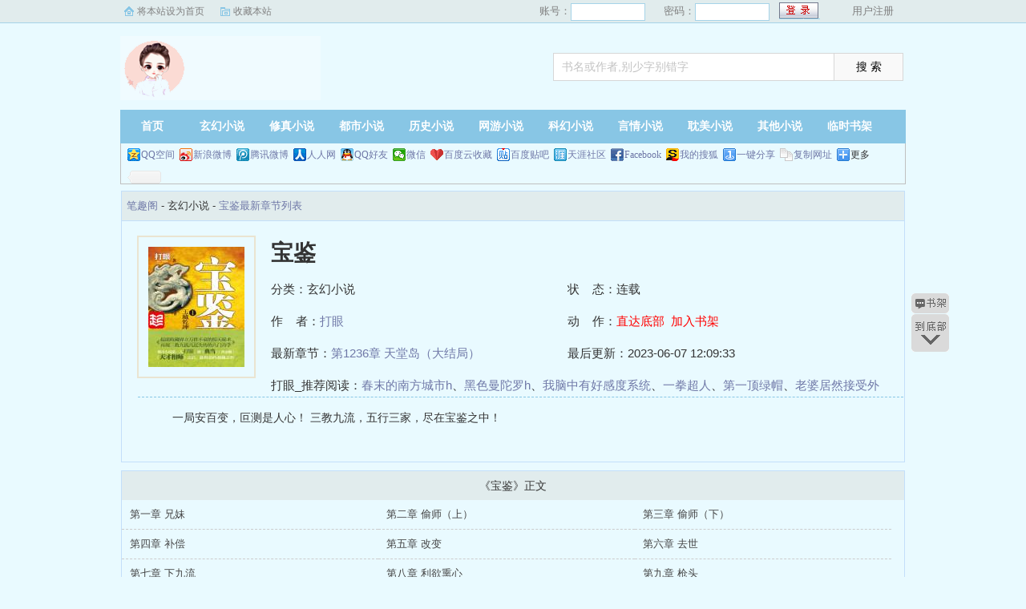

--- FILE ---
content_type: text/html; charset=utf-8
request_url: http://www.zzrx.net/book/2745/
body_size: 20771
content:
<!DOCTYPE html PUBLIC "-//W3C//DTD XHTML 1.0 Transitional//EN" "http://www.w3.org/TR/xhtml1/DTD/xhtml1-transitional.dtd">
<html xmlns="http://www.w3.org/1999/xhtml">
<head>
<title>宝鉴最新章节_宝鉴全文阅读by打眼_笔趣阁</title>
<meta name="keywords" content="宝鉴,打眼,笔趣阁">
<meta name="description" content="宝鉴最新章节由作者(打眼)创作，《宝鉴》情节跌宕起伏、扣人心弦，波澜壮阔、可歌可泣，是一本情节与文笔俱佳的玄幻小说，笔趣阁免费提供宝鉴最新清爽干净的文字章节在线阅读。">
<meta https-equiv="Content-Type" content="text/html; charset=utf-8"/>
<meta https-equiv="Cache-Control" content="no-transform"/>
<meta https-equiv="Cache-Control" content="no-siteapp"/>
<meta https-equiv="mobile-agent" content="format=html5; url=http://m.zzrx.net/book/2745/"/>
<meta https-equiv="mobile-agent" content="format=xhtml; url=http://m.zzrx.net/book/2745/"/>
<meta property="og:type" content="novel"/>
<meta property="og:title" content="宝鉴"/>
<meta property="og:description" content="    一局安百变，叵测是人心！    三教九流，五行三家，尽在宝鉴之中！

"/>
<meta property="og:image" content="http://www.zzrx.net/files/article/image/2/2745/2745s.jpg"/>
<meta property="og:novel:category" content="玄幻小说"/>
<meta property="og:novel:author" content="打眼"/>
<meta property="og:novel:book_name" content="宝鉴"/>
<meta property="og:novel:read_url" content="http://www.zzrx.net/book/2745/"/>
<meta property="og:url" content="http://www.zzrx.net/book/2745/"/>
<meta property="og:novel:status" content="连载"/>
<meta property="og:novel:author_link" content="http://www.zzrx.net/dshifisdhgujdu.html?ie=utf-8&q=打眼"/>
<meta property="og:novel:update_time" content="2023-06-07 12:09:33"/>
<meta property="og:novel:latest_chapter_name" content="第1236章 天堂岛（大结局）"/>
<meta property="og:novel:latest_chapter_url" content="http://www.zzrx.net/book/2745/1762.html"/>
<link href="/css/style.css" rel="stylesheet" type="text/css"/>
<script src="http://apps.bdimg.com/libs/jquery/1.8.3/jquery.min.js"></script>
<script src="/js/common.js"></script>
<style>
	.info-commend
	{
		font-size: 15px;	
		float:left;
		width: 98%;
		margin-left: 30px;
		padding-bottom: 20px;
	}
</style>
</head>
<body>
<script>login();</script>
<div class="header">
<div class="wrap">
	<div class="logo">
		<a href="/" title="笔趣阁">笔趣阁<em>www.zzrx.net</em></a>
	</div>
	<script>search();</script>
</div>
</div>
		<div class="nav">
		<ul><li class="this"><a href="/" title="笔趣阁">首页</a></li><li><a href="/xuanhuan/">玄幻小说</a></li><li><a href="/xiuzhen/">修真小说</a></li><li><a href="/dushi/">都市小说</a></li><li><a href="/lishi/">历史小说</a></li><li><a href="/wangyou/">网游小说</a></li><li><a href="/kehuan/">科幻小说</a></li><li><a href="/yanqing/">言情小说</a></li><li><a href="/danmei/">耽美小说</a></li></li><li><a href="/qita/">其他小说</a></li><li><a href="/bookcase.html">临时书架</a></li></ul>
                <div class="h_submenucon"><script>bdshare();</script></div>
		</div>
<div id="book">
	<div class="path"><div class="p">
<a href="/">笔趣阁</a> - 玄幻小说 - <a href="/book/2745/">宝鉴最新章节列表</a>
</div></div>
                 <div id="maininfo">
                        <div id="fmimg"><img alt="宝鉴" src="/files/article/image/2/2745/2745s.jpg" width="120" height="150" onerror="this.src='/images/nocover.jpg'" /></div>
			<div id="info">
				<h1>宝鉴</h1>
				<p>分类：玄幻小说</p>
				<p>状&nbsp;&nbsp;&nbsp;&nbsp;态：连载</p>
				<p>作&nbsp;&nbsp;&nbsp;&nbsp;者：<a href="/author/82.html">打眼</a></p>
				<p>动&nbsp;&nbsp;&nbsp;&nbsp;作：<a href="#footer" style="color:red;">直达底部</a>&nbsp;&nbsp;<a rel="nofollow" href="javascript:;" onclick="addBookCase('2745');" style="color:red;">加入书架</a></p>
				<p>最新章节：<a href="/book/2745/1762.html">第1236章 天堂岛（大结局）</a></p>
				<p>最后更新：2023-06-07 12:09:33</p>
				</div>
				<div id="infoo">
				<p>打眼_推荐阅读：<a href="/book/2746/">春末的南方城市h</a>、<a href="/book/2747/">黑色曼陀罗h</a>、<a href="/book/2748/">我脑中有好感度系统</a>、<a href="/book/2749/">一拳超人</a>、<a href="/book/2750/">第一顶绿帽</a>、<a href="/book/2751/">老婆居然接受外国陌生男人多P</a>、<a href="/book/2752/">欲望格斗h</a>、<a href="/book/2753/">纪实文字……</a>、<a href="/book/2754/">凡人yin仙传</a>、<a href="/book/2755/">斗鱼h</a></p>

			</div>
                        <div id="intro">
				<p>    一局安百变，叵测是人心！    三教九流，五行三家，尽在宝鉴之中！

</p>
                        </div>
						
						</div>
						</div>
		
<div class="listmain">
	<dl>
		<dt>《宝鉴》正文</dt>
		<dd><a href ="/book/2745/472.html">第一章 兄妹</a></dd><dd><a href ="/book/2745/473.html">第二章 偷师（上）</a></dd><dd><a href ="/book/2745/474.html">第三章 偷师（下）</a></dd><dd><a href ="/book/2745/475.html">第四章 补偿</a></dd><dd><a href ="/book/2745/476.html">第五章 改变</a></dd><dd><a href ="/book/2745/477.html">第六章 去世</a></dd><dd><a href ="/book/2745/478.html">第七章 下九流</a></dd><dd><a href ="/book/2745/479.html">第八章 利欲熏心</a></dd><dd><a href ="/book/2745/480.html">第九章 枪头</a></dd><dd><a href ="/book/2745/481.html">第十章 惊变（上）</a></dd><dd><a href ="/book/2745/482.html">第十一章 惊变（中）</a></dd><dd><a href ="/book/2745/483.html">第十二章 惊变（下）</a></dd><dd><a href ="/book/2745/484.html">第十三章 大案</a></dd><dd><a href ="/book/2745/485.html">第十四章 囚笼（上）</a></dd><dd><a href ="/book/2745/486.html">第十五章 囚笼（下）</a></dd><dd><a href ="/book/2745/487.html">第十六章 群架</a></dd><dd><a href ="/book/2745/488.html">第十七章 禁闭（上）</a></dd><dd><a href ="/book/2745/489.html">第十八章 禁闭（下）</a></dd><dd><a href ="/book/2745/490.html">第十九章 逃狱（上）</a></dd><dd><a href ="/book/2745/491.html">第二十章 逃狱（中)</a></dd><dd><a href ="/book/2745/492.html">第二十一章 越狱（下）</a></dd><dd><a href ="/book/2745/493.html">第二十二章 被发现了</a></dd><dd><a href ="/book/2745/494.html">第二十三章 冲突又起</a></dd><dd><a href ="/book/2745/495.html">第二十四章 新待遇</a></dd><dd><a href ="/book/2745/496.html">第二十五章 争执</a></dd><dd><a href ="/book/2745/497.html">第二十六章 钳工</a></dd><dd><a href ="/book/2745/498.html">第二十七章 外八门</a></dd><dd><a href ="/book/2745/499.html">第二十八章 贝勒爷</a></dd><dd><a href ="/book/2745/500.html">第二十九章 拜师</a></dd><dd><a href ="/book/2745/501.html">第三十章 震惊</a></dd><dd><a href ="/book/2745/502.html">第三十一章 传承</a></dd><dd><a href ="/book/2745/503.html">第三十二章 贼经</a></dd><dd><a href ="/book/2745/504.html">第三十三章 授艺</a></dd><dd><a href ="/book/2745/505.html">第三十四章 变脸</a></dd><dd><a href ="/book/2745/506.html">第三十五章 谢轩</a></dd><dd><a href ="/book/2745/507.html">第三十六章 消失</a></dd><dd><a href ="/book/2745/508.html">第三十七章 回归</a></dd><dd><a href ="/book/2745/509.html">第三十八章 新年</a></dd><dd><a href ="/book/2745/510.html">第三十九章 回光返照</a></dd><dd><a href ="/book/2745/511.html">第四十章 逝（上）</a></dd><dd><a href ="/book/2745/512.html">第四十一章 逝（下）</a></dd><dd><a href ="/book/2745/513.html">第四十二章 遗愿</a></dd><dd><a href ="/book/2745/514.html">求票和通知</a></dd><dd><a href ="/book/2745/515.html">第四十三章 江湖宝鉴</a></dd><dd><a href ="/book/2745/516.html">第四十四章 出狱（上）</a></dd><dd><a href ="/book/2745/517.html">第四十五章 出狱（下）</a></dd><dd><a href ="/book/2745/518.html">第四十六章 落魄</a></dd><dd><a href ="/book/2745/519.html">第四十七章 逛街（上）</a></dd><dd><a href ="/book/2745/520.html">第四十八章 逛街（下）</a></dd><dd><a href ="/book/2745/521.html">第四十九章 做旧（上）</a></dd><dd><a href ="/book/2745/522.html">第五十章 做旧（中）</a></dd><dd><a href ="/book/2745/523.html">第五十一章 做旧（下）</a></dd><dd><a href ="/book/2745/524.html">刺激下，多来几张推荐票吧！</a></dd><dd><a href ="/book/2745/525.html">第五十二章 做旧（四）</a></dd><dd><a href ="/book/2745/526.html">第五十三章 做旧（五）</a></dd><dd><a href ="/book/2745/527.html">第五十四章 做旧（六）</a></dd><dd><a href ="/book/2745/528.html">第五十五章 做旧（完）</a></dd><dd><a href ="/book/2745/529.html">第五十六章 布局（上）</a></dd><dd><a href ="/book/2745/530.html">第五十六章 布局（一）</a></dd><dd><a href ="/book/2745/531.html">第五十七章 布局（二）</a></dd><dd><a href ="/book/2745/532.html">第五十八章 布局（三）【求收藏】</a></dd><dd><a href ="/book/2745/533.html">第五十九章 布局（四）</a></dd><dd><a href ="/book/2745/534.html">第六十章 入瓮（上）</a></dd><dd><a href ="/book/2745/535.html">第六十一章 入瓮（中）</a></dd><dd><a href ="/book/2745/536.html">第六十二章 入瓮（下）</a></dd><dd><a href ="/book/2745/537.html">第六十三章 成交</a></dd><dd><a href ="/book/2745/538.html">第六十四章 吐血（上）</a></dd><dd><a href ="/book/2745/539.html">第六十五章 吐血（下）</a></dd><dd><a href ="/book/2745/540.html">第六十六章 认可</a></dd><dd><a href ="/book/2745/541.html">时间过的真快啊！</a></dd><dd><a href ="/book/2745/542.html">第六十七章 地头蛇（上）</a></dd><dd><a href ="/book/2745/543.html">第六十八章 地头蛇（中）</a></dd><dd><a href ="/book/2745/544.html">第六十九章 地头蛇（下）</a></dd><dd><a href ="/book/2745/545.html">第七十章 成熟</a></dd><dd><a href ="/book/2745/546.html">第七十一章 旧地</a></dd><dd><a href ="/book/2745/547.html">第七十二章 礼物</a></dd><dd><a href ="/book/2745/548.html">第七十三章 下落</a></dd><dd><a href ="/book/2745/549.html">第七十四章 失望</a></dd><dd><a href ="/book/2745/550.html">第七十五章 结仇（上）</a></dd><dd><a href ="/book/2745/551.html">第七十六章 结仇（中）</a></dd><dd><a href ="/book/2745/552.html">第七十七章 结仇（下）</a></dd><dd><a href ="/book/2745/553.html">第七十八章 安排</a></dd><dd><a href ="/book/2745/554.html">第七十九章 离开</a></dd><dd><a href ="/book/2745/555.html">第八十章 龙虎豹熊狐</a></dd><dd><a href ="/book/2745/556.html">书很肥了，可以开宰了</a></dd><dd><a href ="/book/2745/557.html">第八十一章 原委</a></dd><dd><a href ="/book/2745/558.html">第八十二章 毒品（上）</a></dd><dd><a href ="/book/2745/559.html">第八十三章 毒品（下）</a></dd><dd><a href ="/book/2745/560.html">第八十四章 大哥</a></dd><dd><a href ="/book/2745/561.html">第八十五章 混入内部</a></dd><dd><a href ="/book/2745/562.html">要上架了，聊几句吧</a></dd><dd><a href ="/book/2745/563.html">第八十六章 内保</a></dd><dd><a href ="/book/2745/564.html">第八十七章 手段</a></dd><dd><a href ="/book/2745/565.html">第八十八章 金枪不倒哥</a></dd><dd><a href ="/book/2745/566.html">战斗吧，沸腾的八月！</a></dd><dd><a href ="/book/2745/567.html">第八十九章 证据（一）</a></dd><dd><a href ="/book/2745/568.html">第九十章 证据（二）</a></dd><dd><a href ="/book/2745/569.html">第九十一章 证据（三）【第六更】</a></dd><dd><a href ="/book/2745/570.html">第九十二章 证据（四） 【第七更】</a></dd><dd><a href ="/book/2745/571.html">第九十三章 覆灭（上）【第八更】</a></dd><dd><a href ="/book/2745/572.html">第九十四章 覆灭（中）【第九更】</a></dd><dd><a href ="/book/2745/573.html">第九十五章 覆灭（下）【第十更】</a></dd><dd><a href ="/book/2745/574.html">十更送上，说声感谢，道声辛苦！</a></dd><dd><a href ="/book/2745/575.html">第九十六章 平息</a></dd><dd><a href ="/book/2745/576.html">第九十七章 关系</a></dd><dd><a href ="/book/2745/577.html">第九十八章 生意</a></dd><dd><a href ="/book/2745/578.html">第九十九章 斗狗（一）</a></dd><dd><a href ="/book/2745/579.html">第一百章 斗狗（二）</a></dd><dd><a href ="/book/2745/580.html">第一百零一章 斗狗（三）</a></dd><dd><a href ="/book/2745/581.html">第一百零二章 斗狗（四）</a></dd><dd><a href ="/book/2745/582.html">第一百零三章 斗狗（五）</a></dd><dd><a href ="/book/2745/583.html">第一百零四章 斗狗（六）</a></dd><dd><a href ="/book/2745/584.html">第一百零六章 斗狗（七）</a></dd><dd><a href ="/book/2745/585.html">第一百零七章 斗狗（八）</a></dd><dd><a href ="/book/2745/586.html">第一百零八章 斗狗（九）</a></dd><dd><a href ="/book/2745/587.html">第一百零九章 斗狗（十）【第四更】</a></dd><dd><a href ="/book/2745/588.html">第一百一十章 挑衅（上）</a></dd><dd><a href ="/book/2745/589.html">第一百一十一章 挑衅（下）</a></dd><dd><a href ="/book/2745/590.html">第一百一十二章 撕破脸</a></dd><dd><a href ="/book/2745/591.html">第一百一十三章 战术</a></dd><dd><a href ="/book/2745/592.html">第一百一十四章 狗王</a></dd><dd><a href ="/book/2745/593.html">第一百一十五章 栽了</a></dd><dd><a href ="/book/2745/594.html">第一百一十六章 抓人</a></dd><dd><a href ="/book/2745/595.html">第一百一十七章 意外</a></dd><dd><a href ="/book/2745/596.html">第一百一十八章 烈士</a></dd><dd><a href ="/book/2745/597.html">第一百一十九章 处置</a></dd><dd><a href ="/book/2745/598.html">第一百二十章 高考（上）</a></dd><dd><a href ="/book/2745/599.html">第一百二十一章 高考（下）</a></dd><dd><a href ="/book/2745/600.html">第一百二十二章 江湖切口</a></dd><dd><a href ="/book/2745/601.html">第一百二十三章 霉运</a></dd><dd><a href ="/book/2745/602.html">第一百二十四章 赔本生意</a></dd><dd><a href ="/book/2745/603.html">第一百二十五章 合作</a></dd><dd><a href ="/book/2745/604.html">第一百二十六章 谈妥</a></dd><dd><a href ="/book/2745/605.html">第一百二十七章 准备</a></dd><dd><a href ="/book/2745/606.html">第一百二十八章 专业</a></dd><dd><a href ="/book/2745/607.html">说下状况，求下月票!</a></dd><dd><a href ="/book/2745/608.html">第一百二十九章 热烈欢迎</a></dd><dd><a href ="/book/2745/609.html">第一百三十章 盗不如骗</a></dd><dd><a href ="/book/2745/610.html">第一百三十一章 平庄</a></dd><dd><a href ="/book/2745/611.html">第一百三十二章 同行</a></dd><dd><a href ="/book/2745/612.html">第一百三十三章 夜逃（上）</a></dd><dd><a href ="/book/2745/613.html">第一百三十四章 夜逃（下）</a></dd><dd><a href ="/book/2745/614.html">第一百三十五章 望闻问切</a></dd><dd><a href ="/book/2745/615.html">第一百三十六章 盗墓（二合一章）</a></dd><dd><a href ="/book/2745/616.html">第一百三十七章 刺激</a></dd><dd><a href ="/book/2745/617.html">第一百三十八章 九窍玉</a></dd><dd><a href ="/book/2745/618.html">第一百三十九章 jian商</a></dd><dd><a href ="/book/2745/619.html">第一百四十章 古玉（上）</a></dd><dd><a href ="/book/2745/620.html">第一百四十一章 古玉（下）</a></dd><dd><a href ="/book/2745/621.html">第一百四十二章 录取通知书</a></dd><dd><a href ="/book/2745/622.html">第一百四十三章 恶少</a></dd><dd><a href ="/book/2745/623.html">第一百四十四章 报名</a></dd><dd><a href ="/book/2745/624.html">第一百四十五章 莘南</a></dd><dd><a href ="/book/2745/625.html">第一百四十六章 诊病</a></dd><dd><a href ="/book/2745/626.html">第一百四十七章 军训</a></dd><dd><a href ="/book/2745/627.html">第一百四十八章 对练</a></dd><dd><a href ="/book/2745/628.html">第一百四十九章 意外（上）</a></dd><dd><a href ="/book/2745/629.html">第一百五十章 意外（中）</a></dd><dd><a href ="/book/2745/630.html">第一百五十一章 意外（下）</a></dd><dd><a href ="/book/2745/631.html">第一百五十二章 打赌</a></dd><dd><a href ="/book/2745/632.html">第一百五十三章 无耻</a></dd><dd><a href ="/book/2745/633.html">第一百五十四章 麻烦</a></dd><dd><a href ="/book/2745/634.html">第一百五十五章 贱人</a></dd><dd><a href ="/book/2745/635.html">第一百五十六章 女孩</a></dd><dd><a href ="/book/2745/636.html">第一百五十七章 看望</a></dd><dd><a href ="/book/2745/637.html">第一百五十八章 找谁?</a></dd><dd><a href ="/book/2745/638.html">第一百五十九章 装傻</a></dd><dd><a href ="/book/2745/639.html">第一百六十章 小人</a></dd><dd><a href ="/book/2745/640.html">第一百六十一章 说哭了</a></dd><dd><a href ="/book/2745/641.html">第一百六十二章 送钱</a></dd><dd><a href ="/book/2745/642.html">第一百六十三章 剖析</a></dd><dd><a href ="/book/2745/643.html">第一百六十四章 盯梢</a></dd><dd><a href ="/book/2745/644.html">第一百六十五章 欺人太甚</a></dd><dd><a href ="/book/2745/645.html">第一百六十六章 赶人</a></dd><dd><a href ="/book/2745/646.html">第一百六十七章 报应</a></dd><dd><a href ="/book/2745/647.html">第一百六十八章 猜测</a></dd><dd><a href ="/book/2745/648.html">第一百六十九章 黑白</a></dd><dd><a href ="/book/2745/649.html">第一百七十章 亡命之徒</a></dd><dd><a href ="/book/2745/650.html">第一百七十一章 心狠手辣</a></dd><dd><a href ="/book/2745/651.html">第一百七十二章 服了</a></dd><dd><a href ="/book/2745/652.html">第一百七十三章 报警</a></dd><dd><a href ="/book/2745/653.html">两连更，求九月保底月票！！！</a></dd><dd><a href ="/book/2745/654.html">第一百七十四章 审讯（上）</a></dd><dd><a href ="/book/2745/655.html">第一百七十五章 审讯（下）</a></dd><dd><a href ="/book/2745/656.html">第一百七十六章 哑巴亏（上）</a></dd><dd><a href ="/book/2745/657.html">第一百七十七章 哑巴亏（中）</a></dd><dd><a href ="/book/2745/658.html">第一百七十八章 哑巴亏（下）</a></dd><dd><a href ="/book/2745/659.html">求赞，求月票！！！</a></dd><dd><a href ="/book/2745/660.html">第一百七十九章 孟林（上）</a></dd><dd><a href ="/book/2745/661.html">第一百八十章 孟林（下）</a></dd><dd><a href ="/book/2745/662.html">两连更，态度端正求月票！</a></dd><dd><a href ="/book/2745/663.html">第一百八十一章 大新闻（上）</a></dd><dd><a href ="/book/2745/664.html">第一百八十二章 大新闻（下）</a></dd><dd><a href ="/book/2745/665.html">四更一万三，封推求票！！！</a></dd><dd><a href ="/book/2745/666.html">第一百八十三章 婚约</a></dd><dd><a href ="/book/2745/667.html">第一百八十三章 韦华</a></dd><dd><a href ="/book/2745/668.html">再进一步！！！</a></dd><dd><a href ="/book/2745/669.html">第一百八十四章 脸面</a></dd><dd><a href ="/book/2745/670.html">第一百八十五章 祸水东引</a></dd><dd><a href ="/book/2745/671.html">我要月票，直上云霄！！！</a></dd><dd><a href ="/book/2745/672.html">第一百八十六章 心境</a></dd><dd><a href ="/book/2745/673.html">第一百八十七章 两只老虎</a></dd><dd><a href ="/book/2745/674.html">第一百八十八章 旋律</a></dd><dd><a href ="/book/2745/675.html">第一百八十九章 焦点</a></dd><dd><a href ="/book/2745/676.html">乘风破浪！！！</a></dd><dd><a href ="/book/2745/677.html">第一百九十章 招惹不起</a></dd><dd><a href ="/book/2745/678.html">第一百九十一章 冷落</a></dd><dd><a href ="/book/2745/679.html">明天四更！！！</a></dd><dd><a href ="/book/2745/680.html">第一百九十二章 瞒天过海（上）</a></dd><dd><a href ="/book/2745/681.html">第一百九十三章 瞒天过海（下）</a></dd><dd><a href ="/book/2745/682.html">第一百九十四章 渊源（上）【第三更】</a></dd><dd><a href ="/book/2745/683.html">第一百九十五章 渊源（下）【第四更】</a></dd><dd><a href ="/book/2745/684.html">四更送上,打眼说几句!</a></dd><dd><a href ="/book/2745/685.html">第一百九十六章 鉴定 上</a></dd><dd><a href ="/book/2745/686.html">第一百九十七章 鉴定 中</a></dd><dd><a href ="/book/2745/687.html">第一百九十八章 鉴定 下</a></dd><dd><a href ="/book/2745/688.html">第一百九十九章 破镜重圆</a></dd><dd><a href ="/book/2745/689.html">第二百章 余波</a></dd><dd><a href ="/book/2745/690.html">第二百零一章 找上门来【求推荐票】</a></dd><dd><a href ="/book/2745/691.html">第二百零二章 同学</a></dd><dd><a href ="/book/2745/692.html">第二百零三章 算计</a></dd><dd><a href ="/book/2745/693.html">第二百零四章 失窃</a></dd><dd><a href ="/book/2745/694.html">我在努力！！！</a></dd><dd><a href ="/book/2745/695.html">第二百零五章 报案</a></dd><dd><a href ="/book/2745/696.html">第二百零六章 包在钱空</a></dd><dd><a href ="/book/2745/697.html">第二百零七章 谁坑谁？（上）</a></dd><dd><a href ="/book/2745/698.html">第二百零八章 谁坑谁？（中）</a></dd><dd><a href ="/book/2745/699.html">第二百零九章 谁坑谁（下）</a></dd><dd><a href ="/book/2745/700.html">第二百一十章 价高者得</a></dd><dd><a href ="/book/2745/701.html">只争朝夕！！！</a></dd><dd><a href ="/book/2745/702.html">第二百一十一章 天价</a></dd><dd><a href ="/book/2745/703.html">第二百一十二章 股份</a></dd><dd><a href ="/book/2745/704.html">第二百一十三章 腰包</a></dd><dd><a href ="/book/2745/705.html">挤挤总会有的！</a></dd><dd><a href ="/book/2745/706.html">第二百一十四章 贼王（上）</a></dd><dd><a href ="/book/2745/707.html">第二百一十五章 贼王（中）</a></dd><dd><a href ="/book/2745/708.html">第二百一十六章 贼王（下）</a></dd><dd><a href ="/book/2745/709.html">第二百一十七章 黑话</a></dd><dd><a href ="/book/2745/710.html">第二百一十八章 三不偷</a></dd><dd><a href ="/book/2745/711.html">第二百一十九章 主门（上）</a></dd><dd><a href ="/book/2745/712.html">第二百二十章 主门（中）</a></dd><dd><a href ="/book/2745/713.html">三更送上，拜求推荐票！！！</a></dd><dd><a href ="/book/2745/714.html">第二百二十一章 主门（下）</a></dd><dd><a href ="/book/2745/715.html">第二百二十二章 真相</a></dd><dd><a href ="/book/2745/716.html">第二百二十三章 惺惺相惜</a></dd><dd><a href ="/book/2745/717.html">没万字更新都不好意思求票！</a></dd><dd><a href ="/book/2745/718.html">第二百二十四章 浑水</a></dd><dd><a href ="/book/2745/719.html">第二百二十五章 开枪</a></dd><dd><a href ="/book/2745/720.html">第二百二十六章 收服（上）</a></dd><dd><a href ="/book/2745/721.html">第三章更出来了，说几句！</a></dd><dd><a href ="/book/2745/722.html">第二百二十七章 收服（中）</a></dd><dd><a href ="/book/2745/723.html">第二百二十八章 收服（下）</a></dd><dd><a href ="/book/2745/724.html">第二百二十九章 黑白</a></dd><dd><a href ="/book/2745/725.html">土豪们，中秋快乐！！！</a></dd><dd><a href ="/book/2745/726.html">第二百三十章 项目【中秋快乐！】</a></dd><dd><a href ="/book/2745/727.html">第二百三十一章 百密一疏</a></dd><dd><a href ="/book/2745/728.html">第二百三十二章 放人</a></dd><dd><a href ="/book/2745/729.html">伤心了！！！</a></dd><dd><a href ="/book/2745/730.html">第二百三十三章 求人办事</a></dd><dd><a href ="/book/2745/731.html">第二百三十四章 门当户对</a></dd><dd><a href ="/book/2745/732.html">第二百三十五章 兄妹对话</a></dd><dd><a href ="/book/2745/733.html">一万一！</a></dd><dd><a href ="/book/2745/734.html">第二百三十六章 压力</a></dd><dd><a href ="/book/2745/735.html">第二百三十七章 引导</a></dd><dd><a href ="/book/2745/736.html">第二百三十八章 说服</a></dd><dd><a href ="/book/2745/737.html">我的态度！！！</a></dd><dd><a href ="/book/2745/738.html">第二百三十九章 店面（上）</a></dd><dd><a href ="/book/2745/739.html">第二百四十章 店面（中）</a></dd><dd><a href ="/book/2745/740.html">第二百四十一章 店面（下）</a></dd><dd><a href ="/book/2745/741.html">我的梦想!!!</a></dd><dd><a href ="/book/2745/742.html">零点了，可以投月票啦！</a></dd><dd><a href ="/book/2745/743.html">第二百四十二章 误会</a></dd><dd><a href ="/book/2745/744.html">第二百四十三章 蛇吞象（上）</a></dd><dd><a href ="/book/2745/745.html">第二百四十四章 蛇吞象（中）</a></dd><dd><a href ="/book/2745/746.html">厚道！！！</a></dd><dd><a href ="/book/2745/747.html">第二百四十五章 蛇吞象（下）</a></dd><dd><a href ="/book/2745/748.html">第二百四十六章 趁火打劫</a></dd><dd><a href ="/book/2745/749.html">第二百四十七章 贪欲</a></dd><dd><a href ="/book/2745/750.html">第二百四十八章 忽悠</a></dd><dd><a href ="/book/2745/751.html">第二百四十九章 谈定</a></dd><dd><a href ="/book/2745/752.html">第二百五十章 鉴定</a></dd><dd><a href ="/book/2745/753.html">第二百五十一章 人脉</a></dd><dd><a href ="/book/2745/754.html">第二百五十二章 关系</a></dd><dd><a href ="/book/2745/755.html">第二百五十三章 客随主便</a></dd><dd><a href ="/book/2745/756.html">第二百五十四章 赌厅</a></dd><dd><a href ="/book/2745/757.html">第二百五十五章 大小</a></dd><dd><a href ="/book/2745/758.html">第二百五十六章 气运（上）</a></dd><dd><a href ="/book/2745/759.html">第二百五十七章 气运（下）</a></dd><dd><a href ="/book/2745/760.html">第二百五十八章 连赢</a></dd><dd><a href ="/book/2745/761.html">追啊追啊追啊追!</a></dd><dd><a href ="/book/2745/762.html">第二百五十九章 豹子</a></dd><dd><a href ="/book/2745/763.html">第二百六十章 通杀</a></dd><dd><a href ="/book/2745/764.html">心中苦涩，谁人可知！！！</a></dd><dd><a href ="/book/2745/765.html">第二百六十一章 破绽</a></dd><dd><a href ="/book/2745/766.html">第二百六十二章 涉案（上）</a></dd><dd><a href ="/book/2745/767.html">第二百六十三章 涉案（下）</a></dd><dd><a href ="/book/2745/768.html">愿朋友们快乐！！！</a></dd><dd><a href ="/book/2745/769.html">第二百六十四章 逼离京城</a></dd><dd><a href ="/book/2745/770.html">十月更新兼求月票！！！</a></dd><dd><a href ="/book/2745/771.html">第二百六十五章 转让（上）</a></dd><dd><a href ="/book/2745/772.html">第二百六十六章 转让（下）</a></dd><dd><a href ="/book/2745/773.html">第二百六十七章 开业（上）</a></dd><dd><a href ="/book/2745/774.html">第二百六十八章 开业（中）</a></dd><dd><a href ="/book/2745/775.html">第二百六十九章 开业（下）</a></dd><dd><a href ="/book/2745/776.html">第二百七十章 有客到（上）</a></dd><dd><a href ="/book/2745/777.html">欠章还账和月票！</a></dd><dd><a href ="/book/2745/778.html">第二百七十一章 有客到（中）</a></dd><dd><a href ="/book/2745/779.html">第二百七十二章 有客到（下）</a></dd><dd><a href ="/book/2745/780.html">第二百七十三章 生意兴隆（上）</a></dd><dd><a href ="/book/2745/781.html">第二百七十四章 生意兴隆（下）</a></dd><dd><a href ="/book/2745/782.html">双倍月票的尾巴，加油冲啊！！！</a></dd><dd><a href ="/book/2745/783.html">第二百七十五章 分红（上）</a></dd><dd><a href ="/book/2745/784.html">第二百七十六章 分红（中）</a></dd><dd><a href ="/book/2745/785.html">第二百七十七章 分红（下）</a></dd><dd><a href ="/book/2745/786.html">三更送上，求推荐票！！</a></dd><dd><a href ="/book/2745/787.html">第二百七十八章 四合院（上）</a></dd><dd><a href ="/book/2745/788.html">第二百七十九章 四合院（中）</a></dd><dd><a href ="/book/2745/789.html">第二百八十章 四合院（下）</a></dd><dd><a href ="/book/2745/790.html">第二百八十一章 无利不起早</a></dd><dd><a href ="/book/2745/791.html">第二百八十二章 藏宝秘辛</a></dd><dd><a href ="/book/2745/792.html">第二百八十三章 藏金</a></dd><dd><a href ="/book/2745/793.html">第二百八十四章 极品老爸</a></dd><dd><a href ="/book/2745/794.html">第二百八十五章 一物降一物</a></dd><dd><a href ="/book/2745/795.html">第二百八十六章 收购（上）</a></dd><dd><a href ="/book/2745/796.html">第二百八十七章 收购（中）</a></dd><dd><a href ="/book/2745/797.html">第二百八十八章 收购（下）</a></dd><dd><a href ="/book/2745/798.html">第二百八十九章 现场鉴玉（上）</a></dd><dd><a href ="/book/2745/799.html">第二百九十章 现场鉴玉（中）</a></dd><dd><a href ="/book/2745/800.html">第二百九十一章 现场鉴玉（下）</a></dd><dd><a href ="/book/2745/801.html">第二百九十二章 小人（上）</a></dd><dd><a href ="/book/2745/802.html">第二百九十三章 小人（下）</a></dd><dd><a href ="/book/2745/803.html">第二百九十四章 李鬼遇李逵</a></dd><dd><a href ="/book/2745/804.html">第二百九十五章 假玉横行</a></dd><dd><a href ="/book/2745/805.html">第二百九十六章 求人不如求己</a></dd><dd><a href ="/book/2745/806.html">第二百九十七章 术业有专攻</a></dd><dd><a href ="/book/2745/807.html">第二百九十八章 失窃</a></dd><dd><a href ="/book/2745/808.html">第二百九十九章 南下</a></dd><dd><a href ="/book/2745/809.html">第三百章 黎永乾</a></dd><dd><a href ="/book/2745/810.html">第三百零一章 金玉之乡</a></dd><dd><a href ="/book/2745/811.html">第三百零二章 抢劫</a></dd><dd><a href ="/book/2745/812.html">第三百零三章 走私链</a></dd><dd><a href ="/book/2745/813.html">第二百零四章 蹊跷的车祸</a></dd><dd><a href ="/book/2745/814.html">周一，例行求票！！！</a></dd><dd><a href ="/book/2745/815.html">第三百零五章 场地费</a></dd><dd><a href ="/book/2745/816.html">第三百零六章 蟒纹</a></dd><dd><a href ="/book/2745/817.html">第三百零七章 冥想</a></dd><dd><a href ="/book/2745/818.html">第三百零八章 切石</a></dd><dd><a href ="/book/2745/819.html">第三百零九章 全部赌垮</a></dd><dd><a href ="/book/2745/820.html">第三百一十章 诱饵</a></dd><dd><a href ="/book/2745/821.html">第三百一十一章 明修栈道,暗渡陈仓</a></dd><dd><a href ="/book/2745/822.html">第三百一十二章 利来利往</a></dd><dd><a href ="/book/2745/823.html">第三百一十三章 尔虞我诈（上）</a></dd><dd><a href ="/book/2745/824.html">第三百一十四章 尔虞我诈（下）</a></dd><dd><a href ="/book/2745/825.html">第三百一十五章 谁算计谁？</a></dd><dd><a href ="/book/2745/826.html">第三百一十六章 撕破脸</a></dd><dd><a href ="/book/2745/827.html">第三百一十七章 民不与官斗</a></dd><dd><a href ="/book/2745/828.html">第三百一十八章 注资</a></dd><dd><a href ="/book/2745/829.html">第三百一十九章 把柄</a></dd><dd><a href ="/book/2745/830.html">求一声月票！！！</a></dd><dd><a href ="/book/2745/831.html">第三百二十章 外围赌</a></dd><dd><a href ="/book/2745/832.html">第三百二十一章 擦石</a></dd><dd><a href ="/book/2745/833.html">第三百二十二章 不见兔子不撒鹰</a></dd><dd><a href ="/book/2745/834.html">第三百二十三章 惊喜</a></dd><dd><a href ="/book/2745/835.html">第三百二十四章 红翡绿翠</a></dd><dd><a href ="/book/2745/836.html">最后一天了，吆喝一嗓子月票！！！</a></dd><dd><a href ="/book/2745/837.html">第三百二十五章 天方夜谭</a></dd><dd><a href ="/book/2745/838.html">第三百二十六章 邀请</a></dd><dd><a href ="/book/2745/839.html">第三百二十七章 多色翡翠</a></dd><dd><a href ="/book/2745/840.html">11月，求保底月票！！！</a></dd><dd><a href ="/book/2745/841.html">第三百二十八章 寄存</a></dd><dd><a href ="/book/2745/842.html">第三百二十九章 获利颇丰</a></dd><dd><a href ="/book/2745/843.html">第三百三十章 不要命的主</a></dd><dd><a href ="/book/2745/844.html">第三百三十一章 老乡老乡，背后一枪</a></dd><dd><a href ="/book/2745/845.html">第三百三十二章 心眼没针眼大</a></dd><dd><a href ="/book/2745/846.html">借贷，借贷了！！</a></dd><dd><a href ="/book/2745/847.html">第三百三十三章 财神爷</a></dd><dd><a href ="/book/2745/848.html">第三百三十四章 击毙</a></dd><dd><a href ="/book/2745/849.html">第三百三十五章 催眠</a></dd><dd><a href ="/book/2745/850.html">第三百三十六章 笔录</a></dd><dd><a href ="/book/2745/851.html">第三百三十七章 分文不赚</a></dd><dd><a href ="/book/2745/852.html">第三百三十八章 出口创汇</a></dd><dd><a href ="/book/2745/853.html">第三百三十九章 造假也是门手艺</a></dd><dd><a href ="/book/2745/854.html">第三百四十章 回京</a></dd><dd><a href ="/book/2745/855.html">第三百四十一章 舍得</a></dd><dd><a href ="/book/2745/856.html">第三百四十二章 真玉坊</a></dd><dd><a href ="/book/2745/857.html">第三百四十三章 面子</a></dd><dd><a href ="/book/2745/858.html">第三百四十四章 收购</a></dd><dd><a href ="/book/2745/859.html">第三百四十五章 拒绝</a></dd><dd><a href ="/book/2745/860.html">第三百四十六章 敲打</a></dd><dd><a href ="/book/2745/861.html">第三百四十七章 滴水不漏</a></dd><dd><a href ="/book/2745/862.html">新章已更，求推荐票！！！</a></dd><dd><a href ="/book/2745/863.html">第三百四十八章 行差踏错</a></dd><dd><a href ="/book/2745/864.html">第三百四十九章 迁坟</a></dd><dd><a href ="/book/2745/865.html">第三百五十章 真假难辨</a></dd><dd><a href ="/book/2745/866.html">第三百五十一章 莲花灯</a></dd><dd><a href ="/book/2745/867.html">第三百五十二章 银行枪击案（上）</a></dd><dd><a href ="/book/2745/868.html">第三百五十三章 银行枪击案（中）</a></dd><dd><a href ="/book/2745/869.html">第三百五十四章 银行枪击案（下）</a></dd><dd><a href ="/book/2745/870.html">第三百五十五章 功劳</a></dd><dd><a href ="/book/2745/871.html">第三百五十六章 天上掉馅饼</a></dd><dd><a href ="/book/2745/872.html">第三百五十七章 升官（上）</a></dd><dd><a href ="/book/2745/873.html">第三百五十八章 升官（下）</a></dd><dd><a href ="/book/2745/874.html">第三百五十九章 买车</a></dd><dd><a href ="/book/2745/875.html">第三百六十章 装修</a></dd><dd><a href ="/book/2745/876.html">第三百六十一章 机关门</a></dd><dd><a href ="/book/2745/877.html">新章更了，周一求票！！！</a></dd><dd><a href ="/book/2745/878.html">第三百六十二章 开锁</a></dd><dd><a href ="/book/2745/879.html">第三百六十三章 密室（上）</a></dd><dd><a href ="/book/2745/880.html">第三百六十四章 密室（中）</a></dd><dd><a href ="/book/2745/881.html">第三百六十五章 密室（下）</a></dd><dd><a href ="/book/2745/882.html">第三百六十六章 拜年（上）</a></dd><dd><a href ="/book/2745/883.html">第三百六十七章 拜年（下）</a></dd><dd><a href ="/book/2745/884.html">第三百六十八章 进入（上）</a></dd><dd><a href ="/book/2745/885.html">第三百六十九章 进入（下）</a></dd><dd><a href ="/book/2745/886.html">第三百七十章 死里逃生</a></dd><dd><a href ="/book/2745/887.html">第三百七十一章 收获</a></dd><dd><a href ="/book/2745/888.html">第三百七十二章 过年（上）</a></dd><dd><a href ="/book/2745/889.html">第三百七十三章 过年（中）</a></dd><dd><a href ="/book/2745/890.html">第三百七十四章 过年（下）</a></dd><dd><a href ="/book/2745/891.html">第三百七十五章 春联</a></dd><dd><a href ="/book/2745/892.html">第三百七十六章 假洋鬼子</a></dd><dd><a href ="/book/2745/893.html">第三百七十七章 除夕</a></dd><dd><a href ="/book/2745/894.html">第三百七十八章 麻将（上）</a></dd><dd><a href ="/book/2745/895.html">第三百七十九章 麻将（中）</a></dd><dd><a href ="/book/2745/896.html">第三百八十章 麻将（下）</a></dd><dd><a href ="/book/2745/897.html">第三百八十一章 助手</a></dd><dd><a href ="/book/2745/898.html">第三百八十二章 赌王大赛</a></dd><dd><a href ="/book/2745/899.html">第三百八十三章 初一（上）</a></dd><dd><a href ="/book/2745/900.html">第三百八十四章 初一（中）</a></dd><dd><a href ="/book/2745/901.html">第三百八十五章 初一（下）</a></dd><dd><a href ="/book/2745/902.html">第三百八十六章 十五（上）</a></dd><dd><a href ="/book/2745/903.html">第三百八十七章 十五（中）</a></dd><dd><a href ="/book/2745/904.html">第三百八十八章 十五（下）</a></dd><dd><a href ="/book/2745/905.html">第三百八十九章 索命针</a></dd><dd><a href ="/book/2745/906.html">第三百九十章 肥水不流外人田</a></dd><dd><a href ="/book/2745/907.html">第三百九十一章 温水煮青蛙 上</a></dd><dd><a href ="/book/2745/908.html">第三百九十二章 温水煮青蛙 下</a></dd><dd><a href ="/book/2745/909.html">第三百九十三章 文物修复</a></dd><dd><a href ="/book/2745/910.html">第三百九十四章 meimei的消息</a></dd><dd><a href ="/book/2745/911.html">第三百九十五章 偷渡（上）</a></dd><dd><a href ="/book/2745/912.html">第三百九十六章 偷渡（中）</a></dd><dd><a href ="/book/2745/913.html">第三百九十七章 偷渡（下）</a></dd><dd><a href ="/book/2745/914.html">第三百九十八章 濠江大佬（上）</a></dd><dd><a href ="/book/2745/915.html">第三百九十九章 濠江大佬（中）</a></dd><dd><a href ="/book/2745/916.html">第四百章 濠江大佬（下）</a></dd><dd><a href ="/book/2745/917.html">第四百零一章 误会</a></dd><dd><a href ="/book/2745/918.html">第四百零二章 江湖资历</a></dd><dd><a href ="/book/2745/919.html">第四百零三章 耳听为虚</a></dd><dd><a href ="/book/2745/920.html">第四百零四章 专治各种不服</a></dd><dd><a href ="/book/2745/921.html">第四百零五章 论资排辈</a></dd><dd><a href ="/book/2745/922.html">第四百零六章 筹码</a></dd><dd><a href ="/book/2745/923.html">第四百零七章 诈金花 上</a></dd><dd><a href ="/book/2745/924.html">第四百零八章 诈金花（中）</a></dd><dd><a href ="/book/2745/925.html">第四百零九章 诈金花（下）</a></dd><dd><a href ="/book/2745/926.html">第四百一十章 赌牌</a></dd><dd><a href ="/book/2745/927.html">第四百一十一章 多方利益</a></dd><dd><a href ="/book/2745/928.html">第四百一十二章 放贷</a></dd><dd><a href ="/book/2745/929.html">第四百一十三章 监控</a></dd><dd><a href ="/book/2745/930.html">第四百一十四章 赌场</a></dd><dd><a href ="/book/2745/931.html">第四百一十五章 三公</a></dd><dd><a href ="/book/2745/932.html">第四百一十六章 二十一点</a></dd><dd><a href ="/book/2745/933.html">第四百一十七章 越南帮</a></dd><dd><a href ="/book/2745/934.html">第四百一十八章 过江龙（上）</a></dd><dd><a href ="/book/2745/935.html">第四百一十九章 过江龙（中）</a></dd><dd><a href ="/book/2745/936.html">第四百二十章 过江龙（下）</a></dd><dd><a href ="/book/2745/937.html">第四百二十一章 杀手门</a></dd><dd><a href ="/book/2745/938.html">第四百二十二章 一个不留（上）</a></dd><dd><a href ="/book/2745/939.html">第四百二十三章 一个不留（中）</a></dd><dd><a href ="/book/2745/940.html">第四百二十四章 一个不留（下）</a></dd><dd><a href ="/book/2745/941.html">第四百二十五章 死不瞑目</a></dd><dd><a href ="/book/2745/942.html">第四百二十六章 善后</a></dd><dd><a href ="/book/2745/943.html">第四百二十七章 手术</a></dd><dd><a href ="/book/2745/944.html">第四百二十八章 报纸</a></dd><dd><a href ="/book/2745/945.html">第四百二十九章 华人组织</a></dd><dd><a href ="/book/2745/946.html">第四百三十章 何先生</a></dd><dd><a href ="/book/2745/947.html">第四百三十一章 赌王</a></dd><dd><a href ="/book/2745/948.html">第四百三十二章 重返旧地</a></dd><dd><a href ="/book/2745/949.html">第四百三十三章 儿时兄弟</a></dd><dd><a href ="/book/2745/950.html">第三百三十四章 各自际遇</a></dd><dd><a href ="/book/2745/951.html">第四百三十五章 刘子墨</a></dd><dd><a href ="/book/2745/952.html">新章已更，双倍求月票！！！</a></dd><dd><a href ="/book/2745/953.html">第四百三十六章 小偷</a></dd><dd><a href ="/book/2745/954.html">第四百三十七章 粘杆处</a></dd><dd><a href ="/book/2745/955.html">岁末年初求月票！！！</a></dd><dd><a href ="/book/2745/956.html">第四百三十八章 断指（上）</a></dd><dd><a href ="/book/2745/957.html">第四百三十九章 断指（中）</a></dd><dd><a href ="/book/2745/958.html">第四百四十章 断指（下）</a></dd><dd><a href ="/book/2745/959.html">又是三更，最后24小时求票！！！</a></dd><dd><a href ="/book/2745/960.html">第四百四十一章 血债血偿</a></dd><dd><a href ="/book/2745/961.html">第四百四十二章 病历</a></dd><dd><a href ="/book/2745/962.html">给点阳光，让胖子灿烂一把，求2014开年月票！！！</a></dd><dd><a href ="/book/2745/963.html">第四百四十三章 昏迷</a></dd><dd><a href ="/book/2745/964.html">第四百四十四章 拒绝</a></dd><dd><a href ="/book/2745/965.html">第四百四十五章 芒刺在背</a></dd><dd><a href ="/book/2745/966.html">再来点动力吧！！！</a></dd><dd><a href ="/book/2745/967.html">第四百四十六章 工头</a></dd><dd><a href ="/book/2745/968.html">第四百四十七章 拿人的手软</a></dd><dd><a href ="/book/2745/969.html">第四百四十八章 虎爷</a></dd><dd><a href ="/book/2745/970.html">来几张月票吧，几张，几张，几张就好！！！</a></dd><dd><a href ="/book/2745/971.html">第四百四十九章 监控</a></dd><dd><a href ="/book/2745/972.html">第四百五十章 唇语</a></dd><dd><a href ="/book/2745/973.html">今儿不熬夜了！</a></dd><dd><a href ="/book/2745/974.html">第四百五十一章 望气术</a></dd><dd><a href ="/book/2745/975.html">第四百五十二章 女孩的心思</a></dd><dd><a href ="/book/2745/976.html">第四百五十三章 养猪理论</a></dd><dd><a href ="/book/2745/977.html">第四百五十四章 蛊虫</a></dd><dd><a href ="/book/2745/978.html">第四百五十五章 杀手门的传承</a></dd><dd><a href ="/book/2745/979.html">迟到的三更，求最后的双倍！！！</a></dd><dd><a href ="/book/2745/980.html">第四百五十六章 第六感</a></dd><dd><a href ="/book/2745/981.html">第四百五十七章 下蛊</a></dd><dd><a href ="/book/2745/982.html">第四百五十八章 高人</a></dd><dd><a href ="/book/2745/983.html">爆爆爆！又是三更求月票！！</a></dd><dd><a href ="/book/2745/984.html">第四百五十九章 古怪</a></dd><dd><a href ="/book/2745/985.html">第四百六十章 五毒</a></dd><dd><a href ="/book/2745/986.html">第四百六十一章 冷酷</a></dd><dd><a href ="/book/2745/987.html">第四百六十二章 螳螂捕蝉、黄雀在后</a></dd><dd><a href ="/book/2745/988.html">第四百六十三章 暗夜杀机</a></dd><dd><a href ="/book/2745/989.html">第四百六十四章 反被人算</a></dd><dd><a href ="/book/2745/990.html">第四百六十五章 势均力敌</a></dd><dd><a href ="/book/2745/991.html">第四百六十六章 银针索命</a></dd><dd><a href ="/book/2745/992.html">第四百六十七章 杀人利器</a></dd><dd><a href ="/book/2745/993.html">第四百六十八章 处理妥当</a></dd><dd><a href ="/book/2745/994.html">第四百六十九章 仁义</a></dd><dd><a href ="/book/2745/995.html">第四百七十章 偏心眼</a></dd><dd><a href ="/book/2745/996.html">第四百七十一章 迁坟 上</a></dd><dd><a href ="/book/2745/997.html">第四百七十二章 迁坟（中）</a></dd><dd><a href ="/book/2745/998.html">第四百七十二章 迁坟（下）</a></dd><dd><a href ="/book/2745/999.html">第四百七十三章 准备工作</a></dd><dd><a href ="/book/2745/1000.html">第四百七十四章 房地产</a></dd><dd><a href ="/book/2745/1001.html">第四百七十五章 试探</a></dd><dd><a href ="/book/2745/1002.html">第四百七十六章 财大气粗</a></dd><dd><a href ="/book/2745/1003.html">第四百七十七章 拉斯维加斯</a></dd><dd><a href ="/book/2745/1004.html">第四百七十八章 杀手锏</a></dd><dd><a href ="/book/2745/1005.html">第四百七十九章 酒吧</a></dd><dd><a href ="/book/2745/1006.html">第四百八十章 色情组织</a></dd><dd><a href ="/book/2745/1007.html">第四百八十一章 心脏病</a></dd><dd><a href ="/book/2745/1008.html">第四百八十二章 引君入瓮</a></dd><dd><a href ="/book/2745/1009.html">第四百八十三章 暗中相助（上）</a></dd><dd><a href ="/book/2745/1010.html">第四百八十四章 暗中相助（下）</a></dd><dd><a href ="/book/2745/1011.html">第四百八十五章 山口组</a></dd><dd><a href ="/book/2745/1012.html">第四百八十六章 义字堂</a></dd><dd><a href ="/book/2745/1013.html">第四百八十七章 黑帮云集（上）</a></dd><dd><a href ="/book/2745/1014.html">第四百八十八章 暴起伤人</a></dd><dd><a href ="/book/2745/1015.html">第四百八十九章 白振天</a></dd><dd><a href ="/book/2745/1016.html">第四百九十章 赌拳</a></dd><dd><a href ="/book/2745/1017.html">第四百九十二章 拉拢</a></dd><dd><a href ="/book/2745/1018.html">第四百九十三章 暗劲</a></dd><dd><a href ="/book/2745/1019.html">第四百九十四章 搭手</a></dd><dd><a href ="/book/2745/1020.html">第四百九十五章 强强联合</a></dd><dd><a href ="/book/2745/1021.html">第四百九十七章 渊源（下）</a></dd><dd><a href ="/book/2745/1022.html">第四百九十八章 狗咬狗（上）</a></dd><dd><a href ="/book/2745/1023.html">第四百九十九章 装备</a></dd><dd><a href ="/book/2745/1024.html">第五百章 天罗地网</a></dd><dd><a href ="/book/2745/1025.html">第五百零一章 混战（上）</a></dd><dd><a href ="/book/2745/1026.html">第五百零二章 混战（中）</a></dd><dd><a href ="/book/2745/1027.html">第五百零三章 混战（下）</a></dd><dd><a href ="/book/2745/1028.html">第五百零四章 崩溃的中川</a></dd><dd><a href ="/book/2745/1029.html">第五百零五章 没炸死</a></dd><dd><a href ="/book/2745/1030.html">第五百零六章 丛林对决（上）</a></dd><dd><a href ="/book/2745/1031.html">第五百零七章 丛林对决（中）</a></dd><dd><a href ="/book/2745/1032.html">第五百零八章 丛林对决（下）</a></dd><dd><a href ="/book/2745/1033.html">第五百零九章 轩然大波（上）</a></dd><dd><a href ="/book/2745/1034.html">第五百一十章 轩然大波（中）</a></dd><dd><a href ="/book/2745/1035.html">第五百一十一章 轩然大波（下）</a></dd><dd><a href ="/book/2745/1036.html">万字，求张月票！</a></dd><dd><a href ="/book/2745/1037.html">第五百一十二章 人情（上）</a></dd><dd><a href ="/book/2745/1038.html">第五百一十三章 人情（下）</a></dd><dd><a href ="/book/2745/1039.html">第五百一十四章 秦风的路</a></dd><dd><a href ="/book/2745/1040.html">第五百一十五章 刘子墨的选择</a></dd><dd><a href ="/book/2745/1041.html">第五百一十六章 菊次郎</a></dd><dd><a href ="/book/2745/1042.html">第五百一十七章 虎毒食子</a></dd><dd><a href ="/book/2745/1043.html">第五百一十八章 数学天才</a></dd><dd><a href ="/book/2745/1044.html">第五百一十九章 定心丸</a></dd><dd><a href ="/book/2745/1045.html">第五百二十章 豪富巨贾</a></dd><dd><a href ="/book/2745/1046.html">第五百二十一章 下下签</a></dd><dd><a href ="/book/2745/1047.html">第五百二十二章 外围赌（二合一大章）</a></dd><dd><a href ="/book/2745/1048.html">第五百二十三章 梭哈（上）</a></dd><dd><a href ="/book/2745/1049.html">第五百二十四章 梭哈（中）</a></dd><dd><a href ="/book/2745/1050.html">第五百二十五章 梭哈（下）</a></dd><dd><a href ="/book/2745/1051.html">第五百二十六章 成王败寇</a></dd><dd><a href ="/book/2745/1052.html">第五百二十七章 瓦利德</a></dd><dd><a href ="/book/2745/1053.html">第五百二十九章 布局（中）</a></dd><dd><a href ="/book/2745/1054.html">第五百三十章 布局（下）</a></dd><dd><a href ="/book/2745/1055.html">两更完毕，求张月票！！！</a></dd><dd><a href ="/book/2745/1056.html">第五百三十一章 资料</a></dd><dd><a href ="/book/2745/1057.html">第五百三十二章 狠宰</a></dd><dd><a href ="/book/2745/1058.html">第五百三十三章 牌局</a></dd><dd><a href ="/book/2745/1059.html">第五百三十四章 江湖救急</a></dd><dd><a href ="/book/2745/1060.html">第五百三十五章 相见</a></dd><dd><a href ="/book/2745/1061.html">五百三十六章 认错人了</a></dd><dd><a href ="/book/2745/1062.html">第五百三十七章 趁火打劫（上）</a></dd><dd><a href ="/book/2745/1063.html">第五百三十八章 趁火打劫（中）</a></dd><dd><a href ="/book/2745/1064.html">第五百三十九章 趁火打劫（下）</a></dd><dd><a href ="/book/2745/1065.html">第五百四十章 餐厅刺杀</a></dd><dd><a href ="/book/2745/1066.html">第五百四十一章 艾伯特的友谊</a></dd><dd><a href ="/book/2745/1067.html">第五百四十二章 狡兔三窟</a></dd><dd><a href ="/book/2745/1068.html">第五百四十三章 温泉疗心</a></dd><dd><a href ="/book/2745/1069.html">第五百四十四章 念头通达</a></dd><dd><a href ="/book/2745/1070.html">第五百四十五章 强强联合</a></dd><dd><a href ="/book/2745/1071.html">第五百四十六章 股份分配</a></dd><dd><a href ="/book/2745/1072.html">第五百四十七章 高利贷（上）</a></dd><dd><a href ="/book/2745/1073.html">第五百四十八章 高利贷（中）</a></dd><dd><a href ="/book/2745/1074.html">第五百四十九章 高利贷（下）</a></dd><dd><a href ="/book/2745/1075.html">第五百五十章 赌债赌还</a></dd><dd><a href ="/book/2745/1076.html">第五百五十一章 一把定输赢（上）</a></dd><dd><a href ="/book/2745/1077.html">第五百五十二章 一把定输赢（中）</a></dd><dd><a href ="/book/2745/1078.html">第五百五十三章 一把定输赢（下）</a></dd><dd><a href ="/book/2745/1079.html">第五百五十四章 遇刺（上）</a></dd><dd><a href ="/book/2745/1080.html">第五百五十五章 遇刺（下）</a></dd><dd><a href ="/book/2745/1081.html">第五百五十六章 手术</a></dd><dd><a href ="/book/2745/1082.html">第五百五十七章 吉人天相</a></dd><dd><a href ="/book/2745/1083.html">第五百五十八章 表白</a></dd><dd><a href ="/book/2745/1084.html">第五百五十九章 帝王将相，宁有种乎？</a></dd><dd><a href ="/book/2745/1085.html">第五百六十章 孟家</a></dd><dd><a href ="/book/2745/1086.html">第五百六十一章 杀手等级</a></dd><dd><a href ="/book/2745/1087.html">第五百六十二章 药膳</a></dd><dd><a href ="/book/2745/1088.html">第五百六十三章 超级富豪</a></dd><dd><a href ="/book/2745/1089.html">第五百六十四章 赌牌选位</a></dd><dd><a href ="/book/2745/1090.html">第五百六十五章 小费</a></dd><dd><a href ="/book/2745/1091.html">第五百六十六章 先下一局</a></dd><dd><a href ="/book/2745/1092.html">第五百六十七章 完胜（上）</a></dd><dd><a href ="/book/2745/1093.html">第五百六十八章 完胜（中）</a></dd><dd><a href ="/book/2745/1094.html">第五百六十九章 完胜（下）</a></dd><dd><a href ="/book/2745/1095.html">第五百七十章 完胜</a></dd><dd><a href ="/book/2745/1096.html">第五百七十一章 最后的赢家</a></dd><dd><a href ="/book/2745/1097.html">第五百七十二章 伯爵的友谊</a></dd><dd><a href ="/book/2745/1098.html">第五百七十三章 由明入暗</a></dd><dd><a href ="/book/2745/1099.html">第五百七十四章 善解人意</a></dd><dd><a href ="/book/2745/1100.html">第五百七十五章 银狐</a></dd><dd><a href ="/book/2745/1101.html">第五百七十六章 保护费</a></dd><dd><a href ="/book/2745/1102.html">第五百七十七章 露出马脚</a></dd><dd><a href ="/book/2745/1103.html">第五百七十八章 反杀（上）</a></dd><dd><a href ="/book/2745/1104.html">第五百七十九章 反杀（下）</a></dd><dd><a href ="/book/2745/1105.html">第五百八十章 宇文乔山</a></dd><dd><a href ="/book/2745/1106.html">第五百八十一章 报应</a></dd><dd><a href ="/book/2745/1107.html">第五百八十二章 水客</a></dd><dd><a href ="/book/2745/1108.html">第五百八十三章 调查</a></dd><dd><a href ="/book/2745/1109.html">第五百八十四章 抵达旧金山</a></dd><dd><a href ="/book/2745/1110.html">第五百八十五章 老当益壮</a></dd><dd><a href ="/book/2745/1111.html">第五百八十六章 内讧（上）</a></dd><dd><a href ="/book/2745/1112.html">第五百八十七章 内讧（中）</a></dd><dd><a href ="/book/2745/1113.html">第五百八十八章 内讧（下）</a></dd><dd><a href ="/book/2745/1114.html">第五百八十九章 三刀六洞</a></dd><dd><a href ="/book/2745/1115.html">第五百九十章 算无遗策</a></dd><dd><a href ="/book/2745/1116.html">第五百九十一章 三刀六洞</a></dd><dd><a href ="/book/2745/1117.html">第五百九十二章 义薄云天</a></dd><dd><a href ="/book/2745/1118.html">第五百九十三章 客卿（上）</a></dd><dd><a href ="/book/2745/1119.html">第五百九十四章 客卿（下）</a></dd><dd><a href ="/book/2745/1120.html">第五百九十五章 玄门五术</a></dd><dd><a href ="/book/2745/1121.html">第五百九十六章 五世同堂</a></dd><dd><a href ="/book/2745/1122.html">第五百九十七章 鱼肠剑（上）</a></dd><dd><a href ="/book/2745/1123.html">第五百九十八章 鱼肠剑（下）</a></dd><dd><a href ="/book/2745/1124.html">第五百九十九章 赠予</a></dd><dd><a href ="/book/2745/1125.html">第五百九十九章 赠予</a></dd><dd><a href ="/book/2745/1126.html">第六百章 赠字</a></dd><dd><a href ="/book/2745/1127.html">第六百零一章 地下会场</a></dd><dd><a href ="/book/2745/1128.html">第六百零二章 螳螂拳</a></dd><dd><a href ="/book/2745/1129.html">第六百零三章 打残</a></dd><dd><a href ="/book/2745/1130.html">第六百零四章 文比（上）</a></dd><dd><a href ="/book/2745/1131.html">第六百零五章 文比（下）</a></dd><dd><a href ="/book/2745/1132.html">第六百零六章 地产公司</a></dd><dd><a href ="/book/2745/1133.html">第六百零七章 出境</a></dd><dd><a href ="/book/2745/1134.html">第六百零八章 接风洗尘</a></dd><dd><a href ="/book/2745/1135.html">第六百零九章 洗手上岸</a></dd><dd><a href ="/book/2745/1136.html">第六百一十章 怒火</a></dd><dd><a href ="/book/2745/1137.html">第六百一十一章 大毛</a></dd><dd><a href ="/book/2745/1138.html">第六百一十二章 艾炙</a></dd><dd><a href ="/book/2745/1139.html">第六百一十三章 过江龙</a></dd><dd><a href ="/book/2745/1140.html">第六百一十四章 冤家路窄</a></dd><dd><a href ="/book/2745/1141.html">第六百一十五章 收养</a></dd><dd><a href ="/book/2745/1142.html">第六百一十六章 秦氏四兄妹</a></dd><dd><a href ="/book/2745/1143.html">第六百一十七章 回京</a></dd><dd><a href ="/book/2745/1144.html">第六百一十八章 娱乐圈</a></dd><dd><a href ="/book/2745/1145.html">第六百一十九章 主心骨</a></dd><dd><a href ="/book/2745/1146.html">第六百二十章 黑锅</a></dd><dd><a href ="/book/2745/1147.html">第六百二十一章 闹剧</a></dd><dd><a href ="/book/2745/1148.html">第六百二十二章 探病（上）</a></dd><dd><a href ="/book/2745/1149.html">第六百二十三章 探病（中）</a></dd><dd><a href ="/book/2745/1150.html">第六百二十四章 探病（下）</a></dd><dd><a href ="/book/2745/1151.html">第六百二十五章 首映式（上）</a></dd><dd><a href ="/book/2745/1152.html">第六百二十六章 首映式（中）</a></dd><dd><a href ="/book/2745/1153.html">第六百二十七章 首映式（下）</a></dd><dd><a href ="/book/2745/1154.html">第六百二十八章 经纪人</a></dd><dd><a href ="/book/2745/1155.html">第六百二十九章 大手笔</a></dd><dd><a href ="/book/2745/1156.html">第六百三十章 倒霉的李然</a></dd><dd><a href ="/book/2745/1157.html">第六百三十一章 文化公司</a></dd><dd><a href ="/book/2745/1158.html">第六百三十二章 白手起家</a></dd><dd><a href ="/book/2745/1159.html">第六百三十三章 庄鹏飞</a></dd><dd><a href ="/book/2745/1160.html">第六百三十四章 霸道</a></dd><dd><a href ="/book/2745/1161.html">第六百三十五章 夜探</a></dd><dd><a href ="/book/2745/1162.html">第六百三十六章 探视证</a></dd><dd><a href ="/book/2745/1163.html">第六百三十八章 空手套白狼</a></dd><dd><a href ="/book/2745/1164.html">第六百三十九章 拍卖（上）</a></dd><dd><a href ="/book/2745/1165.html">第六百四十章 拍卖（中）</a></dd><dd><a href ="/book/2745/1166.html">第六百四十一章 拍卖（下）</a></dd><dd><a href ="/book/2745/1167.html">第六百四十三章 一合之将</a></dd><dd><a href ="/book/2745/1168.html">第六百四十四章 红墙大院</a></dd><dd><a href ="/book/2745/1169.html">第六百四十五章 华家（上）</a></dd><dd><a href ="/book/2745/1170.html">第六百四十六章 华家（下）</a></dd><dd><a href ="/book/2745/1171.html">第六百四十七章 正骨</a></dd><dd><a href ="/book/2745/1172.html">第六百四十八章 中秋</a></dd><dd><a href ="/book/2745/1173.html">第六百四十九章 吴哲死了</a></dd><dd><a href ="/book/2745/1174.html">第六百五十章 凶手是谁？</a></dd><dd><a href ="/book/2745/1175.html">第六百五十一章 尸体</a></dd><dd><a href ="/book/2745/1176.html">第六百五十二章 同道中人（上）</a></dd><dd><a href ="/book/2745/1177.html">第六百五十三章 同道中人（下）</a></dd><dd><a href ="/book/2745/1178.html">第六百五十四章 人情</a></dd><dd><a href ="/book/2745/1179.html">第六百五十五章 赌桌</a></dd><dd><a href ="/book/2745/1180.html">第六百五十六章 陪酒</a></dd><dd><a href ="/book/2745/1181.html">第六百五十七章 排场</a></dd><dd><a href ="/book/2745/1182.html">第六百五十八章 矛头</a></dd><dd><a href ="/book/2745/1183.html">第六百五十九章 兰桂坊</a></dd><dd><a href ="/book/2745/1184.html">第六百六十章 闹事</a></dd><dd><a href ="/book/2745/1185.html">第六百六十一章 处男</a></dd><dd><a href ="/book/2745/1186.html">第六百六十二章 跟丢了</a></dd><dd><a href ="/book/2745/1187.html">第六百六十三章 屋村</a></dd><dd><a href ="/book/2745/1188.html">第六百六十四章 迷魂香</a></dd><dd><a href ="/book/2745/1189.html">第六百六十五章 码头</a></dd><dd><a href ="/book/2745/1190.html">第六百六十六章 担保</a></dd><dd><a href ="/book/2745/1191.html">第六百六十七章 公海</a></dd><dd><a href ="/book/2745/1192.html">第六百六十八章 救援</a></dd><dd><a href ="/book/2745/1193.html">第六百六十九章 身份</a></dd><dd><a href ="/book/2745/1194.html">第六百七十章 腹语</a></dd><dd><a href ="/book/2745/1195.html">第六百七十一章 筹建</a></dd><dd><a href ="/book/2745/1196.html">第六百七十二章 军火（上）</a></dd><dd><a href ="/book/2745/1197.html">第六百七十三章 军火（中）</a></dd><dd><a href ="/book/2745/1198.html">第六百七十四章 军火（下）</a></dd><dd><a href ="/book/2745/1199.html">第六百七十五章 超级游轮</a></dd><dd><a href ="/book/2745/1200.html">第六百七十六章 佣兵团</a></dd><dd><a href ="/book/2745/1201.html">第六百七十七章 北纬三十度</a></dd><dd><a href ="/book/2745/1202.html">第六百七十八章 讨教</a></dd><dd><a href ="/book/2745/1203.html">第六百七十九章 跳海</a></dd><dd><a href ="/book/2745/1204.html">第六百八十章 信服</a></dd><dd><a href ="/book/2745/1205.html">第六百八十一章 毫无收获</a></dd><dd><a href ="/book/2745/1206.html">第六百八十二章 来者不善</a></dd><dd><a href ="/book/2745/1207.html">第六百八十三章 守株待兔</a></dd><dd><a href ="/book/2745/1208.html">第六百八十四章 瓮中捉鳖</a></dd><dd><a href ="/book/2745/1209.html">第六百八十五章 投降</a></dd><dd><a href ="/book/2745/1210.html">第六百八十六章 结拜兄弟</a></dd><dd><a href ="/book/2745/1211.html">第六百八十七章 海盗世家</a></dd><dd><a href ="/book/2745/1212.html">第六百八十八章 军火的下落（上）</a></dd><dd><a href ="/book/2745/1213.html">第六百八十九章 军火的下落（下）</a></dd><dd><a href ="/book/2745/1214.html">第六百九十章 海钓</a></dd><dd><a href ="/book/2745/1215.html">第六百九十一章 变故（上）</a></dd><dd><a href ="/book/2745/1216.html">第六百九十二章 变故（中）</a></dd><dd><a href ="/book/2745/1217.html">第一百九十三章 变故（下）</a></dd><dd><a href ="/book/2745/1218.html">第六百九十四章 失踪（上）</a></dd><dd><a href ="/book/2745/1219.html">第六百九十五章 失踪（中）</a></dd><dd><a href ="/book/2745/1220.html">第六百九十六章 失踪（下）</a></dd><dd><a href ="/book/2745/1221.html">第六百九十七章 悲伤</a></dd><dd><a href ="/book/2745/1222.html">第六百九十八章 人心思变</a></dd><dd><a href ="/book/2745/1223.html">第六百九十九章 担心</a></dd><dd><a href ="/book/2745/1224.html">第七百章 黑洞</a></dd><dd><a href ="/book/2745/1225.html">第七百零一章 狼袭</a></dd><dd><a href ="/book/2745/1226.html">第七百零二章 毙命</a></dd><dd><a href ="/book/2745/1227.html">第七百零三章 张氏</a></dd><dd><a href ="/book/2745/1228.html">第七百零四章 药方</a></dd><dd><a href ="/book/2745/1229.html">第七百零五章 力道大增</a></dd><dd><a href ="/book/2745/1230.html">第七百零六章 身处何地</a></dd><dd><a href ="/book/2745/1231.html">第七百零七章 赵钱孙李</a></dd><dd><a href ="/book/2745/1232.html">第七百零八章 原罪</a></dd><dd><a href ="/book/2745/1233.html">第七百零九章 没羽箭</a></dd><dd><a href ="/book/2745/1234.html">第七百一十章 回家的路</a></dd><dd><a href ="/book/2745/1235.html">第七百一十一章 牢笼</a></dd><dd><a href ="/book/2745/1236.html">第七百一十二章 户丁制度</a></dd><dd><a href ="/book/2745/1237.html">第七百一十三章 进山（上）</a></dd><dd><a href ="/book/2745/1238.html">第七百一十四章 进山（中）</a></dd><dd><a href ="/book/2745/1239.html">第七百一十五章 进山（下）</a></dd><dd><a href ="/book/2745/1240.html">第七百一十六章 收徒</a></dd><dd><a href ="/book/2745/1241.html">第七百一十七章 明劲</a></dd><dd><a href ="/book/2745/1242.html">第七百一十八章 近亲通婚</a></dd><dd><a href ="/book/2745/1243.html">第七百一十九章 侍卫队</a></dd><dd><a href ="/book/2745/1244.html">第七百二十章 毒瘴</a></dd><dd><a href ="/book/2745/1245.html">第七百二十一章 弱rou强食</a></dd><dd><a href ="/book/2745/1246.html">第七百二十二章 食人树</a></dd><dd><a href ="/book/2745/1247.html">第七百二十三章 罡气外放</a></dd><dd><a href ="/book/2745/1248.html">第七百二十四章 罂粟花</a></dd><dd><a href ="/book/2745/1249.html">第七百二十五章 出手</a></dd><dd><a href ="/book/2745/1250.html">第七百二十六章 布置</a></dd><dd><a href ="/book/2745/1251.html">第七百二十七章 惊吓</a></dd><dd><a href ="/book/2745/1252.html">第七百二十九章 火器的威力</a></dd><dd><a href ="/book/2745/1253.html">第七百三十章 藏身之所</a></dd><dd><a href ="/book/2745/1254.html">第七百三十一章 兑换</a></dd><dd><a href ="/book/2745/1255.html">第七百三十二章 交易</a></dd><dd><a href ="/book/2745/1256.html">第七百三十三章 杀无赦</a></dd><dd><a href ="/book/2745/1257.html">第七百三十四章 神识妙用</a></dd><dd><a href ="/book/2745/1258.html">第七百三十五章 秦氏</a></dd><dd><a href ="/book/2745/1259.html">第七百三十六章 秦东元</a></dd><dd><a href ="/book/2745/1260.html">第七百三十七章 天云城（上）</a></dd><dd><a href ="/book/2745/1261.html">第三百七十八章 天云城（下）</a></dd><dd><a href ="/book/2745/1262.html">第七百三十九章 旧识</a></dd><dd><a href ="/book/2745/1263.html">第七百四十章 jian细？</a></dd><dd><a href ="/book/2745/1264.html">第七百四十一章 较量</a></dd><dd><a href ="/book/2745/1265.html">第七百四十二章 纹身（上）</a></dd><dd><a href ="/book/2745/1266.html">第七百四十三章 纹身（中）</a></dd><dd><a href ="/book/2745/1267.html">第七百四十四章 纹身（下）</a></dd><dd><a href ="/book/2745/1268.html">第七百四十五章 血脉传承（上）</a></dd><dd><a href ="/book/2745/1269.html">第七百四十六章 血脉传承（中）</a></dd><dd><a href ="/book/2745/1270.html">第七百四十七章 血脉传承（下）</a></dd><dd><a href ="/book/2745/1271.html">第七百四十八章 身世</a></dd><dd><a href ="/book/2745/1272.html">第七百四十九章 商定</a></dd><dd><a href ="/book/2745/1273.html">第七百五十章 字画店</a></dd><dd><a href ="/book/2745/1274.html">第七百五十一章 画中藏画</a></dd><dd><a href ="/book/2745/1275.html">第七百五十二章 挑衅</a></dd><dd><a href ="/book/2745/1276.html">第七百五十三章 嘲讽</a></dd><dd><a href ="/book/2745/1277.html">第七百五十四章 自取其辱</a></dd><dd><a href ="/book/2745/1278.html">第七百五十五章 真迹</a></dd><dd><a href ="/book/2745/1279.html">第七百五十六章 天王送子图（上）</a></dd><dd><a href ="/book/2745/1280.html">第七百五十七章 送子天王图（下）</a></dd><dd><a href ="/book/2745/1281.html">第七百五十八章 蟒纹</a></dd><dd><a href ="/book/2745/1282.html">第七百五十九章 无形压力</a></dd><dd><a href ="/book/2745/1283.html">第七百六十章 大会推迟</a></dd><dd><a href ="/book/2745/1284.html">第七百六十一章 汉阳造</a></dd><dd><a href ="/book/2745/1285.html">第七百六十二章 新型武器</a></dd><dd><a href ="/book/2745/1286.html">第七百六十三章 在弦之箭</a></dd><dd><a href ="/book/2745/1287.html">第七百六十四章 身份泄露</a></dd><dd><a href ="/book/2745/1288.html">第七百六十五章 赵天王</a></dd><dd><a href ="/book/2745/1289.html">第七百六十六章 密道</a></dd><dd><a href ="/book/2745/1290.html">第七百六十七章 炸药</a></dd><dd><a href ="/book/2745/1291.html">第七百六十八章 遗孤</a></dd><dd><a href ="/book/2745/1292.html">第七百六十九章 解释</a></dd><dd><a href ="/book/2745/1293.html">第七百七十章 旧怨</a></dd><dd><a href ="/book/2745/1294.html">第七百七十一章 连毙两人</a></dd><dd><a href ="/book/2745/1295.html">第七百七十二章 晋级化劲（上）</a></dd><dd><a href ="/book/2745/1296.html">第七百七十三章 晋级化劲（中）</a></dd><dd><a href ="/book/2745/1297.html">第七百七十四章 晋级化劲（下）</a></dd><dd><a href ="/book/2745/1298.html">第七百七十五章 真气化元</a></dd><dd><a href ="/book/2745/1299.html">第七百七十六章 奔行千里（上）</a></dd><dd><a href ="/book/2745/1300.html">第七百七十七章 奔行千里（中）</a></dd><dd><a href ="/book/2745/1301.html">第七百七十八章 奔行千里（下）</a></dd><dd><a href ="/book/2745/1302.html">第七百七十九章 王室侍卫</a></dd><dd><a href ="/book/2745/1303.html">第七百八十章 夜谈</a></dd><dd><a href ="/book/2745/1304.html">第七百八十一章 爆炸（上）</a></dd><dd><a href ="/book/2745/1305.html">第七百八十二章 爆炸（中）</a></dd><dd><a href ="/book/2745/1306.html">第七百八十三章 爆炸（下）</a></dd><dd><a href ="/book/2745/1307.html">第七百八十四章 不一样的烟火</a></dd><dd><a href ="/book/2745/1308.html">第七百八十五章 进入赵氏</a></dd><dd><a href ="/book/2745/1309.html">第七百八十六章 刑讯逼供</a></dd><dd><a href ="/book/2745/1310.html">第七百八十七章 变骨之术</a></dd><dd><a href ="/book/2745/1311.html">第七百八十八章 修心</a></dd><dd><a href ="/book/2745/1312.html">第七百八十九章 轻松引爆</a></dd><dd><a href ="/book/2745/1313.html">第七百九十章 树心（上）</a></dd><dd><a href ="/book/2745/1314.html">第七百九十一章 树心（中）</a></dd><dd><a href ="/book/2745/1315.html">第七百九十二章 树心（下）</a></dd><dd><a href ="/book/2745/1316.html">第七百九十三章 有话好好说</a></dd><dd><a href ="/book/2745/1317.html">第七百九十四章 暴殄天物</a></dd><dd><a href ="/book/2745/1318.html">第七百九十五章 危机重重</a></dd><dd><a href ="/book/2745/1319.html">第七百九十六章 猴儿酒（上）</a></dd><dd><a href ="/book/2745/1320.html">第七百九十七章 猴儿酒（中）</a></dd><dd><a href ="/book/2745/1321.html">第七百九十八章 猴儿酒（下）</a></dd><dd><a href ="/book/2745/1322.html">第七百九十九章 分赃</a></dd><dd><a href ="/book/2745/1323.html">第八百章 人类禁区（上）</a></dd><dd><a href ="/book/2745/1324.html">第八百零一章 人类禁区（中）</a></dd><dd><a href ="/book/2745/1325.html">第八百零二章 人类禁区（下）</a></dd><dd><a href ="/book/2745/1326.html">第八百零三章 高山之巅（上）</a></dd><dd><a href ="/book/2745/1327.html">第八百零四章 高山之巅（中）</a></dd><dd><a href ="/book/2745/1328.html">第八百零五章 高山之巅（下）</a></dd><dd><a href ="/book/2745/1329.html">第八百零六章 出山</a></dd><dd><a href ="/book/2745/1330.html">第八百零七章 大水冲了龙王庙</a></dd><dd><a href ="/book/2745/1331.html">第八百零八章 震撼</a></dd><dd><a href ="/book/2745/1332.html">第八百零九章 核心机密</a></dd><dd><a href ="/book/2745/1333.html">第八百一十章 倒霉的秦山</a></dd><dd><a href ="/book/2745/1334.html">第八百一十一章 闪电</a></dd><dd><a href ="/book/2745/1335.html">第八百一十二章 秦城</a></dd><dd><a href ="/book/2745/1336.html">第八百一十三章 秦世凯</a></dd><dd><a href ="/book/2745/1337.html">第八百一十四章 以势压人（上）</a></dd><dd><a href ="/book/2745/1338.html">第八百一十五章 以势压人（中）</a></dd><dd><a href ="/book/2745/1339.html">第八百一十六章 以势压人（下）</a></dd><dd><a href ="/book/2745/1340.html">第八百一十七章 欺男霸女</a></dd><dd><a href ="/book/2745/1341.html">第八百一十八章 打耳光</a></dd><dd><a href ="/book/2745/1342.html">第八百一十九章 活罪难饶</a></dd><dd><a href ="/book/2745/1343.html">第八百二十章 威望</a></dd><dd><a href ="/book/2745/1344.html">第八百二十一章 交代</a></dd><dd><a href ="/book/2745/1345.html">第八百二十二章 罢免</a></dd><dd><a href ="/book/2745/1346.html">第八百二十三章 新任家主</a></dd><dd><a href ="/book/2745/1347.html">第八百二十四章 王都遗址</a></dd><dd><a href ="/book/2745/1348.html">第八百二十五章 内堂</a></dd><dd><a href ="/book/2745/1349.html">第八百二十六章 地宫（上）</a></dd><dd><a href ="/book/2745/1350.html">第八百二十七章 地宫（中）</a></dd><dd><a href ="/book/2745/1351.html">第八百二十八章 地宫（下）</a></dd><dd><a href ="/book/2745/1352.html">第八百二十九章 验明身份</a></dd><dd><a href ="/book/2745/1353.html">第八百三十章 机缘</a></dd><dd><a href ="/book/2745/1354.html">第八百三十一章 阴阳宝地（上）</a></dd><dd><a href ="/book/2745/1355.html">第八百三十二章 阴阳宝地（中）</a></dd><dd><a href ="/book/2745/1356.html">第八百三十三章 阴阳宝地（下）</a></dd><dd><a href ="/book/2745/1357.html">第八百三十四章 往事（上）</a></dd><dd><a href ="/book/2745/1358.html">第八百三十五章 往事（下）</a></dd><dd><a href ="/book/2745/1359.html">第八百三十六章 炼化元气（上）</a></dd><dd><a href ="/book/2745/1360.html">第八百三十七章 炼化元气（中）</a></dd><dd><a href ="/book/2745/1361.html">第八百三十八章 炼化元气（下）</a></dd><dd><a href ="/book/2745/1362.html">第八百三十九章 元气暴走</a></dd><dd><a href ="/book/2745/1363.html">第八百四十章 因祸得福</a></dd><dd><a href ="/book/2745/1364.html">第八百四十一章 炼血之境</a></dd><dd><a href ="/book/2745/1365.html">第八百四十二章 回到地面</a></dd><dd><a href ="/book/2745/1366.html">第八百四十三章 重建王城的设想</a></dd><dd><a href ="/book/2745/1367.html">第八百四十四章 皇浦荞</a></dd><dd><a href ="/book/2745/1368.html">第八百四十五章 残酷的训练</a></dd><dd><a href ="/book/2745/1369.html">第八百四十六章 杀狼</a></dd><dd><a href ="/book/2745/1370.html">第八百四十七章 心智如妖</a></dd><dd><a href ="/book/2745/1371.html">第八百四十八章 化劲巅峰（上）</a></dd><dd><a href ="/book/2745/1372.html">第八百四十九章 化劲巅峰（下）</a></dd><dd><a href ="/book/2745/1373.html">第八百五十章 回光返照</a></dd><dd><a href ="/book/2745/1374.html">第八百五十一章 秦山到来</a></dd><dd><a href ="/book/2745/1375.html">第八百五十二章 代言人</a></dd><dd><a href ="/book/2745/1376.html">第八百五十三章 开启空间的钥匙</a></dd><dd><a href ="/book/2745/1377.html">第八百五十四章 钥匙的功用</a></dd><dd><a href ="/book/2745/1378.html">第八百五十五章 老当益壮的长老们</a></dd><dd><a href ="/book/2745/1379.html">第八百五十六章 兰亭集 序</a></dd><dd><a href ="/book/2745/1380.html">第八百五十七章 真假难辨</a></dd><dd><a href ="/book/2745/1381.html">第八百五十八章 齐聚</a></dd><dd><a href ="/book/2745/1382.html">第八百五十九章 货币</a></dd><dd><a href ="/book/2745/1383.html">第八百六十章 空间通道（上）</a></dd><dd><a href ="/book/2745/1384.html">第八百六十一章 空间通道（中）</a></dd><dd><a href ="/book/2745/1385.html">第八百六十二章 空间通道（下）</a></dd><dd><a href ="/book/2745/1386.html">第八百六十三章 思念</a></dd><dd><a href ="/book/2745/1387.html">第八百六十四章 麻烦</a></dd><dd><a href ="/book/2745/1388.html">第八百六十五章 廉颇未老</a></dd><dd><a href ="/book/2745/1389.html">第八百六十六章 回归（上）</a></dd><dd><a href ="/book/2745/1390.html">第八百六十七章 回归（中）</a></dd><dd><a href ="/book/2745/1391.html">第八百六十八章 回归（下）</a></dd><dd><a href ="/book/2745/1392.html">第八百六十九章 探路（上）</a></dd><dd><a href ="/book/2745/1393.html">第八百七十章 探路（中）</a></dd><dd><a href ="/book/2745/1394.html">第八百七十一章 探路（下）</a></dd><dd><a href ="/book/2745/1395.html">第八百七十二章 获救（上）</a></dd><dd><a href ="/book/2745/1396.html">第八百七十三章 获救（中）</a></dd><dd><a href ="/book/2745/1397.html">第八百七十四章 获救（下）</a></dd><dd><a href ="/book/2745/1398.html">第八百七十五章 礁石堡（上）</a></dd><dd><a href ="/book/2745/1399.html">第八百七十六章 礁石堡（下）</a></dd><dd><a href ="/book/2745/1400.html">第八百七十七章 返程</a></dd><dd><a href ="/book/2745/1401.html">第八百七十八章 回京（上）</a></dd><dd><a href ="/book/2745/1402.html">第八百七十九章 回京（下）</a></dd><dd><a href ="/book/2745/1403.html">第八百八十章 我回来了！（上）</a></dd><dd><a href ="/book/2745/1404.html">第八百八十一章 我回来了！（下）</a></dd><dd><a href ="/book/2745/1405.html">第八百八十二章 任重道远</a></dd><dd><a href ="/book/2745/1406.html">第八百八十三章 多事之秋</a></dd><dd><a href ="/book/2745/1407.html">第八百八十四章 安排</a></dd><dd><a href ="/book/2745/1408.html">第八百八十五章 蛇鼠一窝</a></dd><dd><a href ="/book/2745/1409.html">第八百八十六章 公馆密谋</a></dd><dd><a href ="/book/2745/1410.html">第八百八十七章 各藏心机</a></dd><dd><a href ="/book/2745/1411.html">第八百八十八章 过耳不忘</a></dd><dd><a href ="/book/2745/1412.html">第八百八十九章 从中使坏的人</a></dd><dd><a href ="/book/2745/1413.html">第八百九十章 高人风范</a></dd><dd><a href ="/book/2745/1414.html">第八百九十一章 侠以武犯禁</a></dd><dd><a href ="/book/2745/1415.html">第八百九十二章 疗养院</a></dd><dd><a href ="/book/2745/1416.html">第八百九十三章 疗伤（上）</a></dd><dd><a href ="/book/2745/1417.html">第八百九十四章 疗伤（中）</a></dd><dd><a href ="/book/2745/1418.html">第八百九十五章 疗伤（下）</a></dd><dd><a href ="/book/2745/1419.html">第八百九十六章 神识化实</a></dd><dd><a href ="/book/2745/1420.html">第八百九十七章 真情流露（上）</a></dd><dd><a href ="/book/2745/1421.html">第八百九十八章 真情流露（中）</a></dd><dd><a href ="/book/2745/1422.html">第八百九十九章 真情流露（下）</a></dd><dd><a href ="/book/2745/1423.html">第九百章 齐聚一堂</a></dd><dd><a href ="/book/2745/1424.html">第九百零一章 现身</a></dd><dd><a href ="/book/2745/1425.html">第九百零二章 一线生机</a></dd><dd><a href ="/book/2745/1426.html">第九百零三章 天王护心丹</a></dd><dd><a href ="/book/2745/1427.html">第九百零四章 放出风声</a></dd><dd><a href ="/book/2745/1428.html">第九百零五章 病入膏肓</a></dd><dd><a href ="/book/2745/1429.html">第九百零六章 没文化不知道害怕</a></dd><dd><a href ="/book/2745/1430.html">第九百零七章 海外贸易</a></dd><dd><a href ="/book/2745/1431.html">第九百零八章 治疗</a></dd><dd><a href ="/book/2745/1432.html">第九百零九章 特异功能</a></dd><dd><a href ="/book/2745/1433.html">第九百一十章 保健局</a></dd><dd><a href ="/book/2745/1434.html">第九百一十一章 正经事</a></dd><dd><a href ="/book/2745/1435.html">第九百一十二章 租赁船只</a></dd><dd><a href ="/book/2745/1436.html">第九百一十三章 监视</a></dd><dd><a href ="/book/2745/1437.html">第九百一十四章 透露病情</a></dd><dd><a href ="/book/2745/1438.html">第九百一十五章 无药可治</a></dd><dd><a href ="/book/2745/1439.html">第九百一十六章 同一个人</a></dd><dd><a href ="/book/2745/1440.html">第九百一十七章 登门拜访（上）</a></dd><dd><a href ="/book/2745/1441.html">第九百一十八章 登门拜访（中）</a></dd><dd><a href ="/book/2745/1442.html">第九百一十九章 登门拜访（下）</a></dd><dd><a href ="/book/2745/1443.html">第九百二十章 可能性</a></dd><dd><a href ="/book/2745/1444.html">第九百二十一章 俄罗斯</a></dd><dd><a href ="/book/2745/1445.html">第九百二十三章 分身乏术</a></dd><dd><a href ="/book/2745/1446.html">第九百二十四章 谋划</a></dd><dd><a href ="/book/2745/1447.html">第九百二十五章 送行</a></dd><dd><a href ="/book/2745/1448.html">第九百二十六章 动手</a></dd><dd><a href ="/book/2745/1449.html">第九百二十七章 事后风波（上）</a></dd><dd><a href ="/book/2745/1450.html">第九百二十八章 事后风波（中）</a></dd><dd><a href ="/book/2745/1451.html">第九百二十九章 事后风波（下）</a></dd><dd><a href ="/book/2745/1452.html">第九百三十章 麻烦上门（上）</a></dd><dd><a href ="/book/2745/1453.html">第九百三十一章 麻烦上门（中）</a></dd><dd><a href ="/book/2745/1454.html">第九百三十二章 麻烦上门（下）</a></dd><dd><a href ="/book/2745/1455.html">第九百三十三章 谋杀</a></dd><dd><a href ="/book/2745/1456.html">第九百三十四章 认赌服输</a></dd><dd><a href ="/book/2745/1457.html">第九百三十五章 在劫难逃</a></dd><dd><a href ="/book/2745/1458.html">第九百三十六章 报警了</a></dd><dd><a href ="/book/2745/1459.html">第九百三十七章 读心术</a></dd><dd><a href ="/book/2745/1460.html">第九百三十八章 被无视了</a></dd><dd><a href ="/book/2745/1461.html">第九百三十九章 师承</a></dd><dd><a href ="/book/2745/1462.html">第九百四十章 庄园</a></dd><dd><a href ="/book/2745/1463.html">第九百四十一章 临走安排</a></dd><dd><a href ="/book/2745/1464.html">第九百四十二章 未闻先觉（上）</a></dd><dd><a href ="/book/2745/1465.html">第九百四十三章 未闻先觉（中）</a></dd><dd><a href ="/book/2745/1466.html">第九百四十四章 未闻先觉（下）</a></dd><dd><a href ="/book/2745/1467.html">第九百四十五章 混乱的草原（上）</a></dd><dd><a href ="/book/2745/1468.html">第九百四十六章 混乱的草原（下）</a></dd><dd><a href ="/book/2745/1469.html">第九百四十七章 雇佣（上）</a></dd><dd><a href ="/book/2745/1470.html">第九百四十八章 雇佣（中）</a></dd><dd><a href ="/book/2745/1471.html">第九百四十九章 雇佣（下）</a></dd><dd><a href ="/book/2745/1472.html">第九百五十章 强买强卖（上）</a></dd><dd><a href ="/book/2745/1473.html">第九百五十一章 强买强卖（中）</a></dd><dd><a href ="/book/2745/1474.html">第九百五十二章 强买强卖（下）</a></dd><dd><a href ="/book/2745/1475.html">第九百五十三章 极度危险</a></dd><dd><a href ="/book/2745/1476.html">第九百五十四章 彭洪的安排</a></dd><dd><a href ="/book/2745/1477.html">第九百五十五章 出境（上）</a></dd><dd><a href ="/book/2745/1478.html">第九百五十六章 出境（中）</a></dd><dd><a href ="/book/2745/1479.html">第九百五十七章 出境（下）</a></dd><dd><a href ="/book/2745/1480.html">第九百五十八章 庖丁解牛</a></dd><dd><a href ="/book/2745/1481.html">第九百五十九章 虎骨</a></dd><dd><a href ="/book/2745/1482.html">第九百六十章 灵液的作用</a></dd><dd><a href ="/book/2745/1483.html">第九百六十一章 库尔镇（上）</a></dd><dd><a href ="/book/2745/1484.html">第九百六十二章 库尔镇（中）</a></dd><dd><a href ="/book/2745/1485.html">第九百六十三章 库尔镇（下）</a></dd><dd><a href ="/book/2745/1486.html">第九百六十四章 宿怨</a></dd><dd><a href ="/book/2745/1487.html">第九百六十五章 巨大的利益</a></dd><dd><a href ="/book/2745/1488.html">第九百六十六章 拒绝</a></dd><dd><a href ="/book/2745/1489.html">第九百六十七章 复仇之战（上）</a></dd><dd><a href ="/book/2745/1490.html">第九百六十八章 复仇之战（中）</a></dd><dd><a href ="/book/2745/1491.html">第九百六十九章 复仇之战（下）</a></dd><dd><a href ="/book/2745/1492.html">第九百七十章 艾伯特的算计</a></dd><dd><a href ="/book/2745/1493.html">第九百七十一章 一拳打死（上）</a></dd><dd><a href ="/book/2745/1494.html">第九百七十二章 一拳打死（下）</a></dd><dd><a href ="/book/2745/1495.html">第九百七十三章 一辆车子</a></dd><dd><a href ="/book/2745/1496.html">第九百七十四章 赌场股份</a></dd><dd><a href ="/book/2745/1497.html">第九百七十五章 气势</a></dd><dd><a href ="/book/2745/1498.html">第九百七十六章 鼓动</a></dd><dd><a href ="/book/2745/1499.html">第九百七十七章 不知死活</a></dd><dd><a href ="/book/2745/1500.html">第九百七十八章 借刀杀人（上）</a></dd><dd><a href ="/book/2745/1501.html">第九百七十九章 借刀杀人（下）</a></dd><dd><a href ="/book/2745/1502.html">第九百八十章 扑空了</a></dd><dd><a href ="/book/2745/1503.html">第九百八十一章 彼得诺维奇</a></dd><dd><a href ="/book/2745/1504.html">第九百八十二章 交易</a></dd><dd><a href ="/book/2745/1505.html">第九百八十三章 巴库镇</a></dd><dd><a href ="/book/2745/1506.html">第九百八十四章 喀秋莎</a></dd><dd><a href ="/book/2745/1507.html">第九百八十五章 卡拉切夫</a></dd><dd><a href ="/book/2745/1508.html">第九百八十六章 不是钱的事</a></dd><dd><a href ="/book/2745/1509.html">第九百八十七章 地</a></dd><dd><a href ="/book/2745/1510.html">第九百八十八章 年轻人</a></dd><dd><a href ="/book/2745/1511.html">第九百八十九章 地狱口</a></dd><dd><a href ="/book/2745/1512.html">第九百九十章 向导</a></dd><dd><a href ="/book/2745/1513.html">第九百九十一章 被人瞧不起了</a></dd><dd><a href ="/book/2745/1514.html">第九百九十二章 受打击了</a></dd><dd><a href ="/book/2745/1515.html">第九百九十三章 洋弟子</a></dd><dd><a href ="/book/2745/1516.html">第九百九十四章 发狂</a></dd><dd><a href ="/book/2745/1517.html">第九百九十五章 改变交易</a></dd><dd><a href ="/book/2745/1518.html">第九百九十六章 要钱还是要命</a></dd><dd><a href ="/book/2745/1519.html">第九百九十七章 一对白痴</a></dd><dd><a href ="/book/2745/1520.html">第九百九十八章 尊重</a></dd><dd><a href ="/book/2745/1521.html">第九百九十九章 伤亡</a></dd><dd><a href ="/book/2745/1522.html">第一千章 领导</a></dd><dd><a href ="/book/2745/1523.html">第一千零一章 追赶</a></dd><dd><a href ="/book/2745/1524.html">第一千零二章 临近</a></dd><dd><a href ="/book/2745/1525.html">第一千零三章 打草惊蛇</a></dd><dd><a href ="/book/2745/1526.html">第一千零四章 被发现了</a></dd><dd><a href ="/book/2745/1527.html">第一千零五章 **</a></dd><dd><a href ="/book/2745/1528.html">第一千零六章 小杰夫的选择</a></dd><dd><a href ="/book/2745/1529.html">第一千零七章 公平</a></dd><dd><a href ="/book/2745/1530.html">第一千零八章 狩猎</a></dd><dd><a href ="/book/2745/1531.html">第一千零九章 欺人太甚</a></dd><dd><a href ="/book/2745/1532.html">第一千零一十章 异能者联盟</a></dd><dd><a href ="/book/2745/1533.html">第一千零一十一章 将军卸甲</a></dd><dd><a href ="/book/2745/1534.html">第一千零一十二章 觉醒（上）</a></dd><dd><a href ="/book/2745/1535.html">第一千零一十三章 觉醒（下）</a></dd><dd><a href ="/book/2745/1536.html">第一千零一十四章 熟悉的地方</a></dd><dd><a href ="/book/2745/1537.html">第一千零一十五章 空间节点</a></dd><dd><a href ="/book/2745/1538.html">第一千零一十六章 遇袭</a></dd><dd><a href ="/book/2745/1539.html">第一千零一十七章 两个人的狙击</a></dd><dd><a href ="/book/2745/1540.html">第一千零一十八章 走为上计</a></dd><dd><a href ="/book/2745/1541.html">第一千零一十九章 枭雄末路</a></dd><dd><a href ="/book/2745/1542.html">第一千零二十章 余波</a></dd><dd><a href ="/book/2745/1543.html">第一千零二十一章 千年何首乌</a></dd><dd><a href ="/book/2745/1544.html">第一千零二十二章 下雪了</a></dd><dd><a href ="/book/2745/1545.html">第一千零二十三章 返回小镇</a></dd><dd><a href ="/book/2745/1546.html">第一千零二十四章 安置妥当</a></dd><dd><a href ="/book/2745/1547.html">第一千零二十五章 熬药（上）</a></dd><dd><a href ="/book/2745/1548.html">第一千零二十六章 熬药（下）</a></dd><dd><a href ="/book/2745/1549.html">第一千零二十七章 药效奇佳</a></dd><dd><a href ="/book/2745/1550.html">第一千零二十八章 奢华的改装车</a></dd><dd><a href ="/book/2745/1551.html">第一千零二十九章 山珍</a></dd><dd><a href ="/book/2745/1552.html">第一千零三十章 白虎皮</a></dd><dd><a href ="/book/2745/1553.html">第一千零三十一章 赌徒</a></dd><dd><a href ="/book/2745/1554.html">第一千零三十二章 心狠手辣（上）</a></dd><dd><a href ="/book/2745/1555.html">第一千零三十三章 心狠手辣（中）</a></dd><dd><a href ="/book/2745/1556.html">第一千零三十四章 心狠手辣（下）</a></dd><dd><a href ="/book/2745/1557.html">第一千零三十五章 归宿</a></dd><dd><a href ="/book/2745/1558.html">第一千零三十六章 身份</a></dd><dd><a href ="/book/2745/1559.html">第一千零三十七章 接机</a></dd><dd><a href ="/book/2745/1560.html">第一千零三十八章 诸事缠身</a></dd><dd><a href ="/book/2745/1561.html">第一千零三十九章 开炉炼丹（上）</a></dd><dd><a href ="/book/2745/1562.html">第一千零四十章 开炉炼丹（中）</a></dd><dd><a href ="/book/2745/1563.html">第一千零四十一章 开炉炼丹（下）</a></dd><dd><a href ="/book/2745/1564.html">第一千零四十二章 丹成（上）</a></dd><dd><a href ="/book/2745/1565.html">第一千零四十三章 丹成（下）</a></dd><dd><a href ="/book/2745/1566.html">第一千零四十四章 挂羊头卖狗rou</a></dd><dd><a href ="/book/2745/1567.html">第一千零四十五章 尊老爱幼</a></dd><dd><a href ="/book/2745/1568.html">第一千零四十六章 股份转让</a></dd><dd><a href ="/book/2745/1569.html">第一千零四十七章 灵丹妙药（上）</a></dd><dd><a href ="/book/2745/1570.html">第一千零四十八章 灵丹妙药（中）</a></dd><dd><a href ="/book/2745/1571.html">第一千零四十九章 灵丹妙药（下）</a></dd><dd><a href ="/book/2745/1572.html">第一千零五十章 玩废了</a></dd><dd><a href ="/book/2745/1573.html">第一千零五十一章 邀请（上）</a></dd><dd><a href ="/book/2745/1574.html">第一千零五十二章 邀请（中）</a></dd><dd><a href ="/book/2745/1575.html">第一千零五十三章 邀请（下）</a></dd><dd><a href ="/book/2745/1576.html">第一千零五十四章 邀请（完）</a></dd><dd><a href ="/book/2745/1577.html">第一千零五十五章 九字真言</a></dd><dd><a href ="/book/2745/1578.html">第一千零五十六章 安排</a></dd><dd><a href ="/book/2745/1579.html">第一千零五十七章 瑞雪兆丰年</a></dd><dd><a href ="/book/2745/1580.html">第一千零五十八章 提亲</a></dd><dd><a href ="/book/2745/1581.html">第一千零五十九章 彩礼（上）</a></dd><dd><a href ="/book/2745/1582.html">第一千零六十章 彩礼（中）</a></dd><dd><a href ="/book/2745/1583.html">第一千零六十一章 彩礼（下）</a></dd><dd><a href ="/book/2745/1584.html">第一千零六十二章 虎老雄风在</a></dd><dd><a href ="/book/2745/1585.html">生日快乐！</a></dd><dd><a href ="/book/2745/1586.html">第一千零六十三章 拜年</a></dd><dd><a href ="/book/2745/1587.html">第一千零六十四章 订婚（上）</a></dd><dd><a href ="/book/2745/1588.html">第一千零六十五章 订婚（中）</a></dd><dd><a href ="/book/2745/1589.html">第一千零六十六章 订婚（下）</a></dd><dd><a href ="/book/2745/1590.html">第一千零六十七章 上门恭贺</a></dd><dd><a href ="/book/2745/1591.html">第一千零六十八章 好自为之</a></dd><dd><a href ="/book/2745/1592.html">第一千零六十九章 隐患</a></dd><dd><a href ="/book/2745/1593.html">第一千零七十章 洞天福地（上）</a></dd><dd><a href ="/book/2745/1594.html">第一千零七十一章 洞天福地（中）</a></dd><dd><a href ="/book/2745/1595.html">第一千零七十二章 洞天福地（下）</a></dd><dd><a href ="/book/2745/1596.html">第一千零七十三章 过山车</a></dd><dd><a href ="/book/2745/1597.html">第一千零七十四章 神识</a></dd><dd><a href ="/book/2745/1598.html">第一千零七十五章 沙皇（上）</a></dd><dd><a href ="/book/2745/1599.html">第一千零七十六章 沙皇（中）</a></dd><dd><a href ="/book/2745/1600.html">第一千零七十七章 沙皇（下）</a></dd><dd><a href ="/book/2745/1601.html">第一千零七十八章 通行证（上）</a></dd><dd><a href ="/book/2745/1602.html">第一千零七十九章 通行证（中）</a></dd><dd><a href ="/book/2745/1603.html">第一千零八十章 通行证（下）</a></dd><dd><a href ="/book/2745/1604.html">第一千零八十一章 阵法</a></dd><dd><a href ="/book/2745/1605.html">第一千零八十二章 进入</a></dd><dd><a href ="/book/2745/1606.html">第一千零八十三章 科技</a></dd><dd><a href ="/book/2745/1607.html">第一千零八十三章 两块大陆</a></dd><dd><a href ="/book/2745/1608.html">第一千零八十四章 两块大陆</a></dd><dd><a href ="/book/2745/1609.html">第一千零八十五章 海兽</a></dd><dd><a href ="/book/2745/1610.html">第一千零八十六章 通航通商</a></dd><dd><a href ="/book/2745/1611.html">第一千零八十七章 巨城</a></dd><dd><a href ="/book/2745/1612.html">第一千零八十八章 医馆</a></dd><dd><a href ="/book/2745/1613.html">第一千零八十九章 买卖（上）</a></dd><dd><a href ="/book/2745/1614.html">第一千零九十章 买卖（下）</a></dd><dd><a href ="/book/2745/1615.html">第一千零九十一章 晋级（上）</a></dd><dd><a href ="/book/2745/1616.html">第一千零九十二章 晋级（中）</a></dd><dd><a href ="/book/2745/1617.html">第一千零九十三章 晋级（下）</a></dd><dd><a href ="/book/2745/1618.html">第一千零九十四章 冤家宜结不宜解（上）</a></dd><dd><a href ="/book/2745/1619.html">第一千零九十五章 冤家宜结不宜解（下）</a></dd><dd><a href ="/book/2745/1620.html">第一千零九十六章 灵核（上）</a></dd><dd><a href ="/book/2745/1621.html">第一千零九十七章 灵核（下）</a></dd><dd><a href ="/book/2745/1622.html">两章已更，求张月票！</a></dd><dd><a href ="/book/2745/1623.html">第一千零九十八章 强取豪夺</a></dd><dd><a href ="/book/2745/1624.html">第一千零九十九章 飞艇（上）</a></dd><dd><a href ="/book/2745/1625.html">第一千一百章 飞艇（中）</a></dd><dd><a href ="/book/2745/1626.html">第一千一百零一章 飞艇（下）</a></dd><dd><a href ="/book/2745/1627.html">第一千一百零二章 十级海兽（上）</a></dd><dd><a href ="/book/2745/1628.html">第一千一百零三章 十级海兽（中）</a></dd><dd><a href ="/book/2745/1629.html">第一千一百零四章 十级海兽（下）</a></dd><dd><a href ="/book/2745/1630.html">第一千一百零五章 锁链夺命（上）</a></dd><dd><a href ="/book/2745/1631.html">第一千一百零六章 锁链夺命（下）</a></dd><dd><a href ="/book/2745/1632.html">第一千一百零七章 一身是宝</a></dd><dd><a href ="/book/2745/1633.html">第一千一百零八章 知恩图报（上）</a></dd><dd><a href ="/book/2745/1634.html">第一千一百零九章 知恩图报（下）</a></dd><dd><a href ="/book/2745/1635.html">第一千一百一十章 代销（上）</a></dd><dd><a href ="/book/2745/1636.html">第一千一百一十一章 代销（下）</a></dd><dd><a href ="/book/2745/1637.html">第一千一百一十二章 海岸防卫</a></dd><dd><a href ="/book/2745/1638.html">第一千一百一十三章 招惹不起</a></dd><dd><a href ="/book/2745/1639.html">第一千一百一十四章 十级高手的地位（上）</a></dd><dd><a href ="/book/2745/1640.html">第一千一百一十五章 十级高手的地位（中）</a></dd><dd><a href ="/book/2745/1641.html">第一千一百一十六章 十级高手的地位（下）</a></dd><dd><a href ="/book/2745/1642.html">第一千一百一十七章 诚意</a></dd><dd><a href ="/book/2745/1643.html">第一千一百一十八章 动怒</a></dd><dd><a href ="/book/2745/1644.html">第一千一百一十九章 东大陆第一高手（上）</a></dd><dd><a href ="/book/2745/1645.html">第一千一百二十章 东大陆第一高手（下）</a></dd><dd><a href ="/book/2745/1646.html">第一千一百二十一章 传授功法</a></dd><dd><a href ="/book/2745/1647.html">第一千一百二十二章 东大陆的势力划分</a></dd><dd><a href ="/book/2745/1648.html">第一千一百二十三章 隐世高手</a></dd><dd><a href ="/book/2745/1649.html">第一千一百二十四章 身世之谜（一）</a></dd><dd><a href ="/book/2745/1650.html">第一千一百二十五章 身世之谜（二）</a></dd><dd><a href ="/book/2745/1651.html">第一千一百二十六章 身世之谜（三）</a></dd><dd><a href ="/book/2745/1652.html">第一千一百二十七章 身世之谜（四）</a></dd><dd><a href ="/book/2745/1653.html">第一千一百二十八章 身世之谜（五）</a></dd><dd><a href ="/book/2745/1654.html">第一千一百二十九章 相见父母（上）</a></dd><dd><a href ="/book/2745/1655.html">双倍了，清仓了！</a></dd><dd><a href ="/book/2745/1656.html">第一千一百三十章 相见父母（中）</a></dd><dd><a href ="/book/2745/1657.html">第一千一百三十一章 相见父母（下）</a></dd><dd><a href ="/book/2745/1658.html">第一千一百三十二章 丹炉</a></dd><dd><a href ="/book/2745/1659.html">第一千一百三十三章 成丹</a></dd><dd><a href ="/book/2745/1660.html">第一千一百三十四章 情义难断</a></dd><dd><a href ="/book/2745/1661.html">第一千一百三十五章 我比你强</a></dd><dd><a href ="/book/2745/1662.html">第一千一百三十六章 惹是生非</a></dd><dd><a href ="/book/2745/1663.html">第一千一百三十七章 伊藤家族</a></dd><dd><a href ="/book/2745/1664.html">第一千一百三十八章 生于忧患死于安乐</a></dd><dd><a href ="/book/2745/1665.html">第一千一百三十九章 伊藤健二</a></dd><dd><a href ="/book/2745/1666.html">第一千一百四十章 白跑一趟</a></dd><dd><a href ="/book/2745/1667.html">第一千一百四十一章 严家堡（上）</a></dd><dd><a href ="/book/2745/1668.html">第一千一百四十二章 严家堡（下）</a></dd><dd><a href ="/book/2745/1669.html">第一千一百四十三章 年轻高手</a></dd><dd><a href ="/book/2745/1670.html">第一千一百四十四章 同仇敌忾（上）</a></dd><dd><a href ="/book/2745/1671.html">第一千一百四十五章 同仇敌忾（中）</a></dd><dd><a href ="/book/2745/1672.html">第一千一百四十六章 同仇敌忾（下）</a></dd><dd><a href ="/book/2745/1673.html">第一千一百四十七章 狠辣</a></dd><dd><a href ="/book/2745/1674.html">第一千一百四十八章 秦葭（上）</a></dd><dd><a href ="/book/2745/1675.html">第一千一百四十九章 秦葭（中）</a></dd><dd><a href ="/book/2745/1676.html">第一千一百五十章 秦葭（下）</a></dd><dd><a href ="/book/2745/1677.html">第一千一百五十一章 赌注</a></dd><dd><a href ="/book/2745/1678.html">第一千一百五十二章 自断一臂（上）</a></dd><dd><a href ="/book/2745/1679.html">第一千一百五十三章 自断一臂（中）</a></dd><dd><a href ="/book/2745/1680.html">第一千一百五十四章 自断一臂（下）</a></dd><dd><a href ="/book/2745/1681.html">第一千一百五十五章 严南山</a></dd><dd><a href ="/book/2745/1682.html">第一千一百五十六章 生撕</a></dd><dd><a href ="/book/2745/1683.html">第一千一百五十七章 前辈</a></dd><dd><a href ="/book/2745/1684.html">第一千一百五十八章 秦葭苏醒（上）</a></dd><dd><a href ="/book/2745/1685.html">第一千一百五十九章 秦葭苏醒（中）</a></dd><dd><a href ="/book/2745/1686.html">第一千一百五十九章 秦葭苏醒中</a></dd><dd><a href ="/book/2745/1687.html">第一千一百六十章 秦葭苏醒（下）</a></dd><dd><a href ="/book/2745/1688.html">第一千一百六十一章 武道联盟（上）</a></dd><dd><a href ="/book/2745/1689.html">第一千一百六十二章 武道联盟（下）</a></dd><dd><a href ="/book/2745/1690.html">第一千一百六十三章 开启通道</a></dd><dd><a href ="/book/2745/1691.html">第一千一百六十四章 离开</a></dd><dd><a href ="/book/2745/1692.html">第一千一百六十五章 倒霉的苗六指（上）</a></dd><dd><a href ="/book/2745/1693.html">第一千一百六十六章 倒霉的苗六指（下）</a></dd><dd><a href ="/book/2745/1694.html">第一千一百六十七章 秘辛</a></dd><dd><a href ="/book/2745/1695.html">第一千一百六十八章 礼物</a></dd><dd><a href ="/book/2745/1696.html">第一千一百六十九章 刘子墨受伤</a></dd><dd><a href ="/book/2745/1697.html">第一千一百七十章 安排（上）</a></dd><dd><a href ="/book/2745/1698.html">第一千一百七十一章 安排（中）</a></dd><dd><a href ="/book/2745/1699.html">第一千一百七十二章 安排（下）</a></dd><dd><a href ="/book/2745/1700.html">第一千一百七十三章 重伤（上）</a></dd><dd><a href ="/book/2745/1701.html">第一千一百七十四章 重伤（下）</a></dd><dd><a href ="/book/2745/1702.html">第一千一百七十五章 伏击</a></dd><dd><a href ="/book/2745/1703.html">第一千一百七十六章 代言人（上）</a></dd><dd><a href ="/book/2745/1704.html">第一千一百七十七章 代言人（下）</a></dd><dd><a href ="/book/2745/1705.html">第一千一百七十九章 明目张胆的作弊</a></dd><dd><a href ="/book/2745/1706.html">第一千一百八十章 规矩</a></dd><dd><a href ="/book/2745/1707.html">第一千一百八十一章 出千（上）</a></dd><dd><a href ="/book/2745/1708.html">第一千一百八十二章 出千（中）</a></dd><dd><a href ="/book/2745/1709.html">第一千一百八十三章 出千（下）</a></dd><dd><a href ="/book/2745/1710.html">第一千一百八十四章 惟快而已</a></dd><dd><a href ="/book/2745/1711.html">第一千一百八十五章 按规矩办</a></dd><dd><a href ="/book/2745/1712.html">第一千一百八十六章 事态平息</a></dd><dd><a href ="/book/2745/1713.html">第一千一百八十七章 皇室后裔</a></dd><dd><a href ="/book/2745/1714.html">第一千一百八十八章 如实相告</a></dd><dd><a href ="/book/2745/1715.html">第一千一百八十九章 君主立宪</a></dd><dd><a href ="/book/2745/1716.html">第一千一百九十章 最高机密</a></dd><dd><a href ="/book/2745/1717.html">第一千九百九十一章 大婚在即</a></dd><dd><a href ="/book/2745/1718.html">第一千一百九十二章 井底之蛙</a></dd><dd><a href ="/book/2745/1719.html">第一千一百九十三章 婚后诸事</a></dd><dd><a href ="/book/2745/1720.html">第一千一百九十四章 隔阂消除</a></dd><dd><a href ="/book/2745/1721.html">第一千一百九十五章 一同前往</a></dd><dd><a href ="/book/2745/1722.html">第一千一百九十六章 交出武器</a></dd><dd><a href ="/book/2745/1723.html">第一千一百九十七章 进入武道空间</a></dd><dd><a href ="/book/2745/1724.html">第一千一百九十八章 交换（上）</a></dd><dd><a href ="/book/2745/1725.html">第一千一百九十九章 交换（下）</a></dd><dd><a href ="/book/2745/1726.html">第一千二百章 麟马（上）</a></dd><dd><a href ="/book/2745/1727.html">第一千二百零一章 麟马（中）</a></dd><dd><a href ="/book/2745/1728.html">第一千二百零二章 麟马（下）</a></dd><dd><a href ="/book/2745/1729.html">第一千二百零三章 海兽来袭（上）</a></dd><dd><a href ="/book/2745/1730.html">第一千二百零四章 海兽来袭（中）</a></dd><dd><a href ="/book/2745/1731.html">第一千二百零五章 海兽来袭（下）</a></dd><dd><a href ="/book/2745/1732.html">第一千二百零六章 兽潮将近（上）</a></dd><dd><a href ="/book/2745/1733.html">第一千二百零七章 兽潮将近（中）</a></dd><dd><a href ="/book/2745/1734.html">第一千二百零八章 兽潮将近（下）</a></dd><dd><a href ="/book/2745/1735.html">第一千二百零九章 以势压人（上）</a></dd><dd><a href ="/book/2745/1736.html">第一千二百一十章 以势压人（下）</a></dd><dd><a href ="/book/2745/1737.html">第一千二百一十一章 震惊四座</a></dd><dd><a href ="/book/2745/1738.html">第一千二百一十二章 地失人在，人地皆在</a></dd><dd><a href ="/book/2745/1739.html">第一千二百一十三章 兵临城下</a></dd><dd><a href ="/book/2745/1740.html">第一千二百一十四章 杀杀杀！（上）</a></dd><dd><a href ="/book/2745/1741.html">第一千二百一十五章 杀杀杀！（中）</a></dd><dd><a href ="/book/2745/1742.html">第一千二百一十六章 杀杀杀！（下）</a></dd><dd><a href ="/book/2745/1743.html">第一千二百一十七章 兽潮再临</a></dd><dd><a href ="/book/2745/1744.html">第一千二百一十八章 一脚之威</a></dd><dd><a href ="/book/2745/1745.html">第一千二百一十九章 惨烈厮杀</a></dd><dd><a href ="/book/2745/1746.html">第一千二百二十章 战场生变</a></dd><dd><a href ="/book/2745/1747.html">第一千二百二十一章 凶禽现身</a></dd><dd><a href ="/book/2745/1748.html">第一千二百二十二章 对峙</a></dd><dd><a href ="/book/2745/1749.html">第一千二百二十三章 两凶相斗</a></dd><dd><a href ="/book/2745/1750.html">第一千二百二十四章 人祸（上）</a></dd><dd><a href ="/book/2745/1751.html">第一千二百二十五章 人祸（下）</a></dd><dd><a href ="/book/2745/1752.html">第一千二百二十六章 击杀（上）</a></dd><dd><a href ="/book/2745/1753.html">第一千二百二十七章 击杀（下）</a></dd><dd><a href ="/book/2745/1754.html">第一千二百二十八章 核弹威胁</a></dd><dd><a href ="/book/2745/1755.html">第一千二百二十九章 攻城不利</a></dd><dd><a href ="/book/2745/1756.html">第一千二百三十章 拆卸核弹</a></dd><dd><a href ="/book/2745/1757.html">第一千二百三十一章 罢手的条件</a></dd><dd><a href ="/book/2745/1758.html">第一千二百三十二章 德川家康</a></dd><dd><a href ="/book/2745/1759.html">第一千二百三十三章 秦皇</a></dd><dd><a href ="/book/2745/1760.html">第一千二百三十四章 黔驴技穷</a></dd><dd><a href ="/book/2745/1761.html">第1235章 灰飞烟灭</a></dd><dd><a href ="/book/2745/1762.html">第1236章 天堂岛（大结局）</a></dd>
	</dl>
</div>
<div id="footer" name="footer">
	<div class="link"><span>笔趣阁_书迷正在阅读：<a href="/book/2746/">春末的南方城市h</a>、<a href="/book/2747/">黑色曼陀罗h</a>、<a href="/book/2748/">我脑中有好感度系统</a>、<a href="/book/2749/">一拳超人</a>、<a href="/book/2750/">第一顶绿帽</a>、<a href="/book/2751/">老婆居然接受外国陌生男人多P</a>、<a href="/book/2752/">欲望格斗h</a>、<a href="/book/2753/">纪实文字……</a>、<a href="/book/2754/">凡人yin仙传</a>、<a href="/book/2755/">斗鱼h</a></span></div>
	<hr>
	<p>《宝鉴》情节跌宕起伏、扣人心弦，是一本情节与文笔俱佳的玄幻小说，笔趣阁转载收集宝鉴最新章节。</p>
<p>本站所有小说为转载作品，所有章节均由网友上传，转载至本站只是为了宣传本书让更多读者欣赏。</p>
<p>Copyright &copy; 2018 笔趣阁 All Rights Reserved.</p>

	<script>tj();</script>
</div>
<div id="tbox">
	<a id="gotop" href="#main"></a>
	<a id="jianyi" target="_blank" href="/user/bookcase.php"></a>
	<a id="gobottom" href="#footer"></a>
</div>
<script>downByJs1();</script>
<script defer src="https://static.cloudflareinsights.com/beacon.min.js/vcd15cbe7772f49c399c6a5babf22c1241717689176015" integrity="sha512-ZpsOmlRQV6y907TI0dKBHq9Md29nnaEIPlkf84rnaERnq6zvWvPUqr2ft8M1aS28oN72PdrCzSjY4U6VaAw1EQ==" data-cf-beacon='{"version":"2024.11.0","token":"36fb72720b024e9eb2151d4536fdc0a7","r":1,"server_timing":{"name":{"cfCacheStatus":true,"cfEdge":true,"cfExtPri":true,"cfL4":true,"cfOrigin":true,"cfSpeedBrain":true},"location_startswith":null}}' crossorigin="anonymous"></script>
</body>
</html>